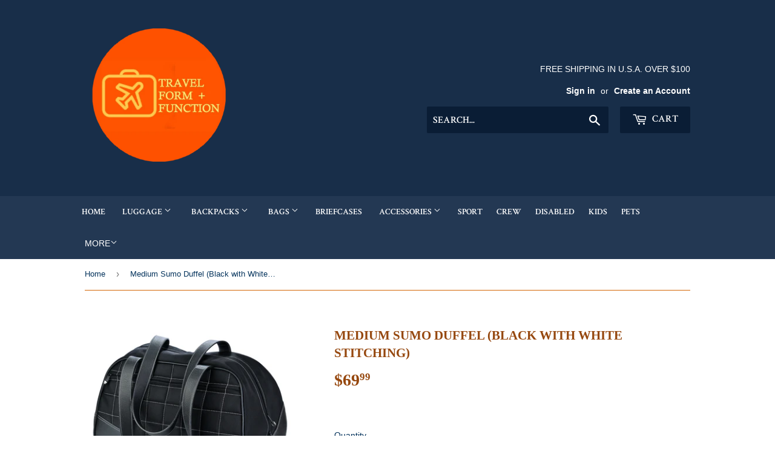

--- FILE ---
content_type: text/html; charset=utf-8
request_url: https://travelformandfunction.com/products/sumo-medium-duffel-black-with-white-stitching
body_size: 21365
content:
<!doctype html>
<!--[if lt IE 7]><html class="no-js lt-ie9 lt-ie8 lt-ie7" lang="en"> <![endif]-->
<!--[if IE 7]><html class="no-js lt-ie9 lt-ie8" lang="en"> <![endif]-->
<!--[if IE 8]><html class="no-js lt-ie9" lang="en"> <![endif]-->
<!--[if IE 9 ]><html class="ie9 no-js"> <![endif]-->
<!--[if (gt IE 9)|!(IE)]><!--> <html class="no-touch no-js"> <!--<![endif]-->
<head>
  
  <script src="//d1liekpayvooaz.cloudfront.net/apps/customizery/customizery.js?shop=slettentravel.myshopify.com"></script>
  
<meta name="google-site-verification" content="qRVhiFtaJnVK8Gh-M8ZcxrNzIqU92NXOavKGL-AwSvw" />
<meta name="google-site-verification" content="uIS_UqpF8Mg3_6qIREuekAQxLVzovP_vuRe5T-9hoCo" />
<meta name="google-site-verification" content="Lfu9nIdoSFN_EWwuiQiJdrP4sTLuJx9pJ0pW1dpAZrc" /><meta name="google-site-verification" content="Lfu9nIdoSFN_EWwuiQiJdrP4sTLuJx9pJ0pW1dpAZrc" />
<meta name="google-site-verification" content="Tc8dI3ot1mUEj71y8NguazYSrCFUHLY8Wv29remHJxY" />
<meta name="google-site-verification" content="bi0ibpqXmC5xrbYU69N8EvEE_8GAJCMWA2Yr_F6O1z0" />
<meta name="google-site-verification" content="MgAyKk4UXye81YTRHYqYlPMVBmH9pkLcS_W2IicLSLk" />
  
                                               
  <script>(function(H){H.className=H.className.replace(/\bno-js\b/,'js')})(document.documentElement)</script>
  <!-- Basic page needs ================================================== -->
  <meta charset="utf-8">
  <meta http-equiv="X-UA-Compatible" content="IE=edge,chrome=1"><meta name="google-site-verification" content="L9fNLx88Ez1S0lf4KJAkI9N6jczYcoJGrqKrgdmX5xk" />
  
  
  <link rel="shortcut icon" href="//travelformandfunction.com/cdn/shop/files/TFF_logo_32x32.png?v=1613171537" type="image/png" />
  

  <!-- Title and description ================================================== -->
  <!-- "snippets/SEOManager.liquid" was not rendered, the associated app was uninstalled -->

  <!-- Product meta ================================================== -->
  <!-- /snippets/social-meta-tags.liquid -->




<meta property="og:site_name" content="Travel: Form + Function">
<meta property="og:url" content="https://travelformandfunction.com/products/sumo-medium-duffel-black-with-white-stitching">
<meta property="og:title" content="Medium Sumo Duffel (Black with White Stitching)">
<meta property="og:type" content="product">
<meta property="og:description" content="Travel: Form + Function has a variety of luggage &amp; bags for sale at our site. Visit us to get your Medium Ballistic Nylon Duffel | Black w/ White Stitching!">

  <meta property="og:price:amount" content="69.99">
  <meta property="og:price:currency" content="USD">

<meta property="og:image" content="http://travelformandfunction.com/cdn/shop/products/22D16M_Front_Angle_d9abc6e5-6a45-4792-b64c-865fcff5d715_1200x1200.jpg?v=1575932464"><meta property="og:image" content="http://travelformandfunction.com/cdn/shop/products/22D1XL_Side_Diaper_Prop_959d7690-beae-400b-a1d0-3237d50a4fd4_1200x1200.jpg?v=1575932464"><meta property="og:image" content="http://travelformandfunction.com/cdn/shop/products/22D1XL_Back_Diaper_Prop_7c81cd7d-e338-4c83-a5b5-c8b57d949633_1200x1200.jpg?v=1575932464">
<meta property="og:image:secure_url" content="https://travelformandfunction.com/cdn/shop/products/22D16M_Front_Angle_d9abc6e5-6a45-4792-b64c-865fcff5d715_1200x1200.jpg?v=1575932464"><meta property="og:image:secure_url" content="https://travelformandfunction.com/cdn/shop/products/22D1XL_Side_Diaper_Prop_959d7690-beae-400b-a1d0-3237d50a4fd4_1200x1200.jpg?v=1575932464"><meta property="og:image:secure_url" content="https://travelformandfunction.com/cdn/shop/products/22D1XL_Back_Diaper_Prop_7c81cd7d-e338-4c83-a5b5-c8b57d949633_1200x1200.jpg?v=1575932464">


<meta name="twitter:card" content="summary_large_image">
<meta name="twitter:title" content="Medium Sumo Duffel (Black with White Stitching)">
<meta name="twitter:description" content="Travel: Form + Function has a variety of luggage &amp; bags for sale at our site. Visit us to get your Medium Ballistic Nylon Duffel | Black w/ White Stitching!">


  <!-- Helpers ================================================== -->
  <link rel="canonical" href="https://travelformandfunction.com/products/sumo-medium-duffel-black-with-white-stitching">
  <meta name="viewport" content="width=device-width,initial-scale=1">

  <!-- CSS ================================================== -->
  <link href="//travelformandfunction.com/cdn/shop/t/12/assets/theme.scss.css?v=117891075530614528011703299901" rel="stylesheet" type="text/css" media="all" />
  


  
    
    
    <link href="//fonts.googleapis.com/css?family=Crimson+Text:600" rel="stylesheet" type="text/css" media="all" />
  



  <!-- Header hook for plugins ================================================== -->
  
  
  <script>window.performance && window.performance.mark && window.performance.mark('shopify.content_for_header.start');</script><meta name="google-site-verification" content="qRVhiFtaJnVK8Gh-M8ZcxrNzIqU92NXOavKGL-AwSvw">
<meta id="shopify-digital-wallet" name="shopify-digital-wallet" content="/408715315/digital_wallets/dialog">
<meta name="shopify-checkout-api-token" content="a36eb81faf22e16d6639a1cc427b671e">
<meta id="in-context-paypal-metadata" data-shop-id="408715315" data-venmo-supported="false" data-environment="production" data-locale="en_US" data-paypal-v4="true" data-currency="USD">
<link rel="alternate" type="application/json+oembed" href="https://travelformandfunction.com/products/sumo-medium-duffel-black-with-white-stitching.oembed">
<script async="async" src="/checkouts/internal/preloads.js?locale=en-US"></script>
<link rel="preconnect" href="https://shop.app" crossorigin="anonymous">
<script async="async" src="https://shop.app/checkouts/internal/preloads.js?locale=en-US&shop_id=408715315" crossorigin="anonymous"></script>
<script id="apple-pay-shop-capabilities" type="application/json">{"shopId":408715315,"countryCode":"US","currencyCode":"USD","merchantCapabilities":["supports3DS"],"merchantId":"gid:\/\/shopify\/Shop\/408715315","merchantName":"Travel: Form + Function","requiredBillingContactFields":["postalAddress","email"],"requiredShippingContactFields":["postalAddress","email"],"shippingType":"shipping","supportedNetworks":["visa","masterCard","amex","discover","elo","jcb"],"total":{"type":"pending","label":"Travel: Form + Function","amount":"1.00"},"shopifyPaymentsEnabled":true,"supportsSubscriptions":true}</script>
<script id="shopify-features" type="application/json">{"accessToken":"a36eb81faf22e16d6639a1cc427b671e","betas":["rich-media-storefront-analytics"],"domain":"travelformandfunction.com","predictiveSearch":true,"shopId":408715315,"locale":"en"}</script>
<script>var Shopify = Shopify || {};
Shopify.shop = "slettentravel.myshopify.com";
Shopify.locale = "en";
Shopify.currency = {"active":"USD","rate":"1.0"};
Shopify.country = "US";
Shopify.theme = {"name":"2\/15\/20 - Supply Theme updated w\/QuadPay ","id":80319578184,"schema_name":"Supply","schema_version":"3.1.0","theme_store_id":679,"role":"main"};
Shopify.theme.handle = "null";
Shopify.theme.style = {"id":null,"handle":null};
Shopify.cdnHost = "travelformandfunction.com/cdn";
Shopify.routes = Shopify.routes || {};
Shopify.routes.root = "/";</script>
<script type="module">!function(o){(o.Shopify=o.Shopify||{}).modules=!0}(window);</script>
<script>!function(o){function n(){var o=[];function n(){o.push(Array.prototype.slice.apply(arguments))}return n.q=o,n}var t=o.Shopify=o.Shopify||{};t.loadFeatures=n(),t.autoloadFeatures=n()}(window);</script>
<script>
  window.ShopifyPay = window.ShopifyPay || {};
  window.ShopifyPay.apiHost = "shop.app\/pay";
  window.ShopifyPay.redirectState = null;
</script>
<script id="shop-js-analytics" type="application/json">{"pageType":"product"}</script>
<script defer="defer" async type="module" src="//travelformandfunction.com/cdn/shopifycloud/shop-js/modules/v2/client.init-shop-cart-sync_C5BV16lS.en.esm.js"></script>
<script defer="defer" async type="module" src="//travelformandfunction.com/cdn/shopifycloud/shop-js/modules/v2/chunk.common_CygWptCX.esm.js"></script>
<script type="module">
  await import("//travelformandfunction.com/cdn/shopifycloud/shop-js/modules/v2/client.init-shop-cart-sync_C5BV16lS.en.esm.js");
await import("//travelformandfunction.com/cdn/shopifycloud/shop-js/modules/v2/chunk.common_CygWptCX.esm.js");

  window.Shopify.SignInWithShop?.initShopCartSync?.({"fedCMEnabled":true,"windoidEnabled":true});

</script>
<script defer="defer" async type="module" src="//travelformandfunction.com/cdn/shopifycloud/shop-js/modules/v2/client.payment-terms_CZxnsJam.en.esm.js"></script>
<script defer="defer" async type="module" src="//travelformandfunction.com/cdn/shopifycloud/shop-js/modules/v2/chunk.common_CygWptCX.esm.js"></script>
<script defer="defer" async type="module" src="//travelformandfunction.com/cdn/shopifycloud/shop-js/modules/v2/chunk.modal_D71HUcav.esm.js"></script>
<script type="module">
  await import("//travelformandfunction.com/cdn/shopifycloud/shop-js/modules/v2/client.payment-terms_CZxnsJam.en.esm.js");
await import("//travelformandfunction.com/cdn/shopifycloud/shop-js/modules/v2/chunk.common_CygWptCX.esm.js");
await import("//travelformandfunction.com/cdn/shopifycloud/shop-js/modules/v2/chunk.modal_D71HUcav.esm.js");

  
</script>
<script>
  window.Shopify = window.Shopify || {};
  if (!window.Shopify.featureAssets) window.Shopify.featureAssets = {};
  window.Shopify.featureAssets['shop-js'] = {"shop-cart-sync":["modules/v2/client.shop-cart-sync_ZFArdW7E.en.esm.js","modules/v2/chunk.common_CygWptCX.esm.js"],"init-fed-cm":["modules/v2/client.init-fed-cm_CmiC4vf6.en.esm.js","modules/v2/chunk.common_CygWptCX.esm.js"],"shop-button":["modules/v2/client.shop-button_tlx5R9nI.en.esm.js","modules/v2/chunk.common_CygWptCX.esm.js"],"shop-cash-offers":["modules/v2/client.shop-cash-offers_DOA2yAJr.en.esm.js","modules/v2/chunk.common_CygWptCX.esm.js","modules/v2/chunk.modal_D71HUcav.esm.js"],"init-windoid":["modules/v2/client.init-windoid_sURxWdc1.en.esm.js","modules/v2/chunk.common_CygWptCX.esm.js"],"shop-toast-manager":["modules/v2/client.shop-toast-manager_ClPi3nE9.en.esm.js","modules/v2/chunk.common_CygWptCX.esm.js"],"init-shop-email-lookup-coordinator":["modules/v2/client.init-shop-email-lookup-coordinator_B8hsDcYM.en.esm.js","modules/v2/chunk.common_CygWptCX.esm.js"],"init-shop-cart-sync":["modules/v2/client.init-shop-cart-sync_C5BV16lS.en.esm.js","modules/v2/chunk.common_CygWptCX.esm.js"],"avatar":["modules/v2/client.avatar_BTnouDA3.en.esm.js"],"pay-button":["modules/v2/client.pay-button_FdsNuTd3.en.esm.js","modules/v2/chunk.common_CygWptCX.esm.js"],"init-customer-accounts":["modules/v2/client.init-customer-accounts_DxDtT_ad.en.esm.js","modules/v2/client.shop-login-button_C5VAVYt1.en.esm.js","modules/v2/chunk.common_CygWptCX.esm.js","modules/v2/chunk.modal_D71HUcav.esm.js"],"init-shop-for-new-customer-accounts":["modules/v2/client.init-shop-for-new-customer-accounts_ChsxoAhi.en.esm.js","modules/v2/client.shop-login-button_C5VAVYt1.en.esm.js","modules/v2/chunk.common_CygWptCX.esm.js","modules/v2/chunk.modal_D71HUcav.esm.js"],"shop-login-button":["modules/v2/client.shop-login-button_C5VAVYt1.en.esm.js","modules/v2/chunk.common_CygWptCX.esm.js","modules/v2/chunk.modal_D71HUcav.esm.js"],"init-customer-accounts-sign-up":["modules/v2/client.init-customer-accounts-sign-up_CPSyQ0Tj.en.esm.js","modules/v2/client.shop-login-button_C5VAVYt1.en.esm.js","modules/v2/chunk.common_CygWptCX.esm.js","modules/v2/chunk.modal_D71HUcav.esm.js"],"shop-follow-button":["modules/v2/client.shop-follow-button_Cva4Ekp9.en.esm.js","modules/v2/chunk.common_CygWptCX.esm.js","modules/v2/chunk.modal_D71HUcav.esm.js"],"checkout-modal":["modules/v2/client.checkout-modal_BPM8l0SH.en.esm.js","modules/v2/chunk.common_CygWptCX.esm.js","modules/v2/chunk.modal_D71HUcav.esm.js"],"lead-capture":["modules/v2/client.lead-capture_Bi8yE_yS.en.esm.js","modules/v2/chunk.common_CygWptCX.esm.js","modules/v2/chunk.modal_D71HUcav.esm.js"],"shop-login":["modules/v2/client.shop-login_D6lNrXab.en.esm.js","modules/v2/chunk.common_CygWptCX.esm.js","modules/v2/chunk.modal_D71HUcav.esm.js"],"payment-terms":["modules/v2/client.payment-terms_CZxnsJam.en.esm.js","modules/v2/chunk.common_CygWptCX.esm.js","modules/v2/chunk.modal_D71HUcav.esm.js"]};
</script>
<script>(function() {
  var isLoaded = false;
  function asyncLoad() {
    if (isLoaded) return;
    isLoaded = true;
    var urls = ["\/\/www.powr.io\/powr.js?powr-token=slettentravel.myshopify.com\u0026external-type=shopify\u0026shop=slettentravel.myshopify.com","\/\/shopify.privy.com\/widget.js?shop=slettentravel.myshopify.com","\/\/www.powr.io\/powr.js?powr-token=slettentravel.myshopify.com\u0026external-type=shopify\u0026shop=slettentravel.myshopify.com","https:\/\/apps.editorify.com\/js\/reviews.js?shop=slettentravel.myshopify.com","https:\/\/contactform.hulkapps.com\/skeletopapp.js?shop=slettentravel.myshopify.com","https:\/\/static.klaviyo.com\/onsite\/js\/HYUrAG\/klaviyo.js?company_id=HYUrAG\u0026shop=slettentravel.myshopify.com","https:\/\/cdn.hextom.com\/js\/quickannouncementbar.js?shop=slettentravel.myshopify.com"];
    for (var i = 0; i < urls.length; i++) {
      var s = document.createElement('script');
      s.type = 'text/javascript';
      s.async = true;
      s.src = urls[i];
      var x = document.getElementsByTagName('script')[0];
      x.parentNode.insertBefore(s, x);
    }
  };
  if(window.attachEvent) {
    window.attachEvent('onload', asyncLoad);
  } else {
    window.addEventListener('load', asyncLoad, false);
  }
})();</script>
<script id="__st">var __st={"a":408715315,"offset":-25200,"reqid":"dfe1ef37-35d4-4a64-bdb1-2bbaf8107891-1768777877","pageurl":"travelformandfunction.com\/products\/sumo-medium-duffel-black-with-white-stitching","u":"0c3386994d6f","p":"product","rtyp":"product","rid":725267546163};</script>
<script>window.ShopifyPaypalV4VisibilityTracking = true;</script>
<script id="captcha-bootstrap">!function(){'use strict';const t='contact',e='account',n='new_comment',o=[[t,t],['blogs',n],['comments',n],[t,'customer']],c=[[e,'customer_login'],[e,'guest_login'],[e,'recover_customer_password'],[e,'create_customer']],r=t=>t.map((([t,e])=>`form[action*='/${t}']:not([data-nocaptcha='true']) input[name='form_type'][value='${e}']`)).join(','),a=t=>()=>t?[...document.querySelectorAll(t)].map((t=>t.form)):[];function s(){const t=[...o],e=r(t);return a(e)}const i='password',u='form_key',d=['recaptcha-v3-token','g-recaptcha-response','h-captcha-response',i],f=()=>{try{return window.sessionStorage}catch{return}},m='__shopify_v',_=t=>t.elements[u];function p(t,e,n=!1){try{const o=window.sessionStorage,c=JSON.parse(o.getItem(e)),{data:r}=function(t){const{data:e,action:n}=t;return t[m]||n?{data:e,action:n}:{data:t,action:n}}(c);for(const[e,n]of Object.entries(r))t.elements[e]&&(t.elements[e].value=n);n&&o.removeItem(e)}catch(o){console.error('form repopulation failed',{error:o})}}const l='form_type',E='cptcha';function T(t){t.dataset[E]=!0}const w=window,h=w.document,L='Shopify',v='ce_forms',y='captcha';let A=!1;((t,e)=>{const n=(g='f06e6c50-85a8-45c8-87d0-21a2b65856fe',I='https://cdn.shopify.com/shopifycloud/storefront-forms-hcaptcha/ce_storefront_forms_captcha_hcaptcha.v1.5.2.iife.js',D={infoText:'Protected by hCaptcha',privacyText:'Privacy',termsText:'Terms'},(t,e,n)=>{const o=w[L][v],c=o.bindForm;if(c)return c(t,g,e,D).then(n);var r;o.q.push([[t,g,e,D],n]),r=I,A||(h.body.append(Object.assign(h.createElement('script'),{id:'captcha-provider',async:!0,src:r})),A=!0)});var g,I,D;w[L]=w[L]||{},w[L][v]=w[L][v]||{},w[L][v].q=[],w[L][y]=w[L][y]||{},w[L][y].protect=function(t,e){n(t,void 0,e),T(t)},Object.freeze(w[L][y]),function(t,e,n,w,h,L){const[v,y,A,g]=function(t,e,n){const i=e?o:[],u=t?c:[],d=[...i,...u],f=r(d),m=r(i),_=r(d.filter((([t,e])=>n.includes(e))));return[a(f),a(m),a(_),s()]}(w,h,L),I=t=>{const e=t.target;return e instanceof HTMLFormElement?e:e&&e.form},D=t=>v().includes(t);t.addEventListener('submit',(t=>{const e=I(t);if(!e)return;const n=D(e)&&!e.dataset.hcaptchaBound&&!e.dataset.recaptchaBound,o=_(e),c=g().includes(e)&&(!o||!o.value);(n||c)&&t.preventDefault(),c&&!n&&(function(t){try{if(!f())return;!function(t){const e=f();if(!e)return;const n=_(t);if(!n)return;const o=n.value;o&&e.removeItem(o)}(t);const e=Array.from(Array(32),(()=>Math.random().toString(36)[2])).join('');!function(t,e){_(t)||t.append(Object.assign(document.createElement('input'),{type:'hidden',name:u})),t.elements[u].value=e}(t,e),function(t,e){const n=f();if(!n)return;const o=[...t.querySelectorAll(`input[type='${i}']`)].map((({name:t})=>t)),c=[...d,...o],r={};for(const[a,s]of new FormData(t).entries())c.includes(a)||(r[a]=s);n.setItem(e,JSON.stringify({[m]:1,action:t.action,data:r}))}(t,e)}catch(e){console.error('failed to persist form',e)}}(e),e.submit())}));const S=(t,e)=>{t&&!t.dataset[E]&&(n(t,e.some((e=>e===t))),T(t))};for(const o of['focusin','change'])t.addEventListener(o,(t=>{const e=I(t);D(e)&&S(e,y())}));const B=e.get('form_key'),M=e.get(l),P=B&&M;t.addEventListener('DOMContentLoaded',(()=>{const t=y();if(P)for(const e of t)e.elements[l].value===M&&p(e,B);[...new Set([...A(),...v().filter((t=>'true'===t.dataset.shopifyCaptcha))])].forEach((e=>S(e,t)))}))}(h,new URLSearchParams(w.location.search),n,t,e,['guest_login'])})(!0,!0)}();</script>
<script integrity="sha256-4kQ18oKyAcykRKYeNunJcIwy7WH5gtpwJnB7kiuLZ1E=" data-source-attribution="shopify.loadfeatures" defer="defer" src="//travelformandfunction.com/cdn/shopifycloud/storefront/assets/storefront/load_feature-a0a9edcb.js" crossorigin="anonymous"></script>
<script crossorigin="anonymous" defer="defer" src="//travelformandfunction.com/cdn/shopifycloud/storefront/assets/shopify_pay/storefront-65b4c6d7.js?v=20250812"></script>
<script data-source-attribution="shopify.dynamic_checkout.dynamic.init">var Shopify=Shopify||{};Shopify.PaymentButton=Shopify.PaymentButton||{isStorefrontPortableWallets:!0,init:function(){window.Shopify.PaymentButton.init=function(){};var t=document.createElement("script");t.src="https://travelformandfunction.com/cdn/shopifycloud/portable-wallets/latest/portable-wallets.en.js",t.type="module",document.head.appendChild(t)}};
</script>
<script data-source-attribution="shopify.dynamic_checkout.buyer_consent">
  function portableWalletsHideBuyerConsent(e){var t=document.getElementById("shopify-buyer-consent"),n=document.getElementById("shopify-subscription-policy-button");t&&n&&(t.classList.add("hidden"),t.setAttribute("aria-hidden","true"),n.removeEventListener("click",e))}function portableWalletsShowBuyerConsent(e){var t=document.getElementById("shopify-buyer-consent"),n=document.getElementById("shopify-subscription-policy-button");t&&n&&(t.classList.remove("hidden"),t.removeAttribute("aria-hidden"),n.addEventListener("click",e))}window.Shopify?.PaymentButton&&(window.Shopify.PaymentButton.hideBuyerConsent=portableWalletsHideBuyerConsent,window.Shopify.PaymentButton.showBuyerConsent=portableWalletsShowBuyerConsent);
</script>
<script data-source-attribution="shopify.dynamic_checkout.cart.bootstrap">document.addEventListener("DOMContentLoaded",(function(){function t(){return document.querySelector("shopify-accelerated-checkout-cart, shopify-accelerated-checkout")}if(t())Shopify.PaymentButton.init();else{new MutationObserver((function(e,n){t()&&(Shopify.PaymentButton.init(),n.disconnect())})).observe(document.body,{childList:!0,subtree:!0})}}));
</script>
<link id="shopify-accelerated-checkout-styles" rel="stylesheet" media="screen" href="https://travelformandfunction.com/cdn/shopifycloud/portable-wallets/latest/accelerated-checkout-backwards-compat.css" crossorigin="anonymous">
<style id="shopify-accelerated-checkout-cart">
        #shopify-buyer-consent {
  margin-top: 1em;
  display: inline-block;
  width: 100%;
}

#shopify-buyer-consent.hidden {
  display: none;
}

#shopify-subscription-policy-button {
  background: none;
  border: none;
  padding: 0;
  text-decoration: underline;
  font-size: inherit;
  cursor: pointer;
}

#shopify-subscription-policy-button::before {
  box-shadow: none;
}

      </style>

<script>window.performance && window.performance.mark && window.performance.mark('shopify.content_for_header.end');</script>

  

<!--[if lt IE 9]>
<script src="//cdnjs.cloudflare.com/ajax/libs/html5shiv/3.7.2/html5shiv.min.js" type="text/javascript"></script>
<script src="//travelformandfunction.com/cdn/shop/t/12/assets/respond.min.js?1480" type="text/javascript"></script>
<link href="//travelformandfunction.com/cdn/shop/t/12/assets/respond-proxy.html" id="respond-proxy" rel="respond-proxy" />
<link href="//travelformandfunction.com/search?q=512f479a4f66415be023cefee039b7be" id="respond-redirect" rel="respond-redirect" />
<script src="//travelformandfunction.com/search?q=512f479a4f66415be023cefee039b7be" type="text/javascript"></script>
<![endif]-->
<!--[if (lte IE 9) ]><script src="//travelformandfunction.com/cdn/shop/t/12/assets/match-media.min.js?1480" type="text/javascript"></script><![endif]-->


  
  

  <script src="//travelformandfunction.com/cdn/shop/t/12/assets/jquery-2.2.3.min.js?v=58211863146907186831581612224" type="text/javascript"></script>

  <!--[if (gt IE 9)|!(IE)]><!--><script src="//travelformandfunction.com/cdn/shop/t/12/assets/lazysizes.min.js?v=8147953233334221341581612225" async="async"></script><!--<![endif]-->
  <!--[if lte IE 9]><script src="//travelformandfunction.com/cdn/shop/t/12/assets/lazysizes.min.js?v=8147953233334221341581612225"></script><![endif]-->

  <!--[if (gt IE 9)|!(IE)]><!--><script src="//travelformandfunction.com/cdn/shop/t/12/assets/vendor.js?v=36233103725173156861581612229" defer="defer"></script><!--<![endif]-->
  <!--[if lte IE 9]><script src="//travelformandfunction.com/cdn/shop/t/12/assets/vendor.js?v=36233103725173156861581612229"></script><![endif]-->

  <!--[if (gt IE 9)|!(IE)]><!--><script src="//travelformandfunction.com/cdn/shop/t/12/assets/theme.js?v=16294893425089596071581612240" defer="defer"></script><!--<![endif]-->
  <!--[if lte IE 9]><script src="//travelformandfunction.com/cdn/shop/t/12/assets/theme.js?v=16294893425089596071581612240"></script><![endif]-->


<link href="https://monorail-edge.shopifysvc.com" rel="dns-prefetch">
<script>(function(){if ("sendBeacon" in navigator && "performance" in window) {try {var session_token_from_headers = performance.getEntriesByType('navigation')[0].serverTiming.find(x => x.name == '_s').description;} catch {var session_token_from_headers = undefined;}var session_cookie_matches = document.cookie.match(/_shopify_s=([^;]*)/);var session_token_from_cookie = session_cookie_matches && session_cookie_matches.length === 2 ? session_cookie_matches[1] : "";var session_token = session_token_from_headers || session_token_from_cookie || "";function handle_abandonment_event(e) {var entries = performance.getEntries().filter(function(entry) {return /monorail-edge.shopifysvc.com/.test(entry.name);});if (!window.abandonment_tracked && entries.length === 0) {window.abandonment_tracked = true;var currentMs = Date.now();var navigation_start = performance.timing.navigationStart;var payload = {shop_id: 408715315,url: window.location.href,navigation_start,duration: currentMs - navigation_start,session_token,page_type: "product"};window.navigator.sendBeacon("https://monorail-edge.shopifysvc.com/v1/produce", JSON.stringify({schema_id: "online_store_buyer_site_abandonment/1.1",payload: payload,metadata: {event_created_at_ms: currentMs,event_sent_at_ms: currentMs}}));}}window.addEventListener('pagehide', handle_abandonment_event);}}());</script>
<script id="web-pixels-manager-setup">(function e(e,d,r,n,o){if(void 0===o&&(o={}),!Boolean(null===(a=null===(i=window.Shopify)||void 0===i?void 0:i.analytics)||void 0===a?void 0:a.replayQueue)){var i,a;window.Shopify=window.Shopify||{};var t=window.Shopify;t.analytics=t.analytics||{};var s=t.analytics;s.replayQueue=[],s.publish=function(e,d,r){return s.replayQueue.push([e,d,r]),!0};try{self.performance.mark("wpm:start")}catch(e){}var l=function(){var e={modern:/Edge?\/(1{2}[4-9]|1[2-9]\d|[2-9]\d{2}|\d{4,})\.\d+(\.\d+|)|Firefox\/(1{2}[4-9]|1[2-9]\d|[2-9]\d{2}|\d{4,})\.\d+(\.\d+|)|Chrom(ium|e)\/(9{2}|\d{3,})\.\d+(\.\d+|)|(Maci|X1{2}).+ Version\/(15\.\d+|(1[6-9]|[2-9]\d|\d{3,})\.\d+)([,.]\d+|)( \(\w+\)|)( Mobile\/\w+|) Safari\/|Chrome.+OPR\/(9{2}|\d{3,})\.\d+\.\d+|(CPU[ +]OS|iPhone[ +]OS|CPU[ +]iPhone|CPU IPhone OS|CPU iPad OS)[ +]+(15[._]\d+|(1[6-9]|[2-9]\d|\d{3,})[._]\d+)([._]\d+|)|Android:?[ /-](13[3-9]|1[4-9]\d|[2-9]\d{2}|\d{4,})(\.\d+|)(\.\d+|)|Android.+Firefox\/(13[5-9]|1[4-9]\d|[2-9]\d{2}|\d{4,})\.\d+(\.\d+|)|Android.+Chrom(ium|e)\/(13[3-9]|1[4-9]\d|[2-9]\d{2}|\d{4,})\.\d+(\.\d+|)|SamsungBrowser\/([2-9]\d|\d{3,})\.\d+/,legacy:/Edge?\/(1[6-9]|[2-9]\d|\d{3,})\.\d+(\.\d+|)|Firefox\/(5[4-9]|[6-9]\d|\d{3,})\.\d+(\.\d+|)|Chrom(ium|e)\/(5[1-9]|[6-9]\d|\d{3,})\.\d+(\.\d+|)([\d.]+$|.*Safari\/(?![\d.]+ Edge\/[\d.]+$))|(Maci|X1{2}).+ Version\/(10\.\d+|(1[1-9]|[2-9]\d|\d{3,})\.\d+)([,.]\d+|)( \(\w+\)|)( Mobile\/\w+|) Safari\/|Chrome.+OPR\/(3[89]|[4-9]\d|\d{3,})\.\d+\.\d+|(CPU[ +]OS|iPhone[ +]OS|CPU[ +]iPhone|CPU IPhone OS|CPU iPad OS)[ +]+(10[._]\d+|(1[1-9]|[2-9]\d|\d{3,})[._]\d+)([._]\d+|)|Android:?[ /-](13[3-9]|1[4-9]\d|[2-9]\d{2}|\d{4,})(\.\d+|)(\.\d+|)|Mobile Safari.+OPR\/([89]\d|\d{3,})\.\d+\.\d+|Android.+Firefox\/(13[5-9]|1[4-9]\d|[2-9]\d{2}|\d{4,})\.\d+(\.\d+|)|Android.+Chrom(ium|e)\/(13[3-9]|1[4-9]\d|[2-9]\d{2}|\d{4,})\.\d+(\.\d+|)|Android.+(UC? ?Browser|UCWEB|U3)[ /]?(15\.([5-9]|\d{2,})|(1[6-9]|[2-9]\d|\d{3,})\.\d+)\.\d+|SamsungBrowser\/(5\.\d+|([6-9]|\d{2,})\.\d+)|Android.+MQ{2}Browser\/(14(\.(9|\d{2,})|)|(1[5-9]|[2-9]\d|\d{3,})(\.\d+|))(\.\d+|)|K[Aa][Ii]OS\/(3\.\d+|([4-9]|\d{2,})\.\d+)(\.\d+|)/},d=e.modern,r=e.legacy,n=navigator.userAgent;return n.match(d)?"modern":n.match(r)?"legacy":"unknown"}(),u="modern"===l?"modern":"legacy",c=(null!=n?n:{modern:"",legacy:""})[u],f=function(e){return[e.baseUrl,"/wpm","/b",e.hashVersion,"modern"===e.buildTarget?"m":"l",".js"].join("")}({baseUrl:d,hashVersion:r,buildTarget:u}),m=function(e){var d=e.version,r=e.bundleTarget,n=e.surface,o=e.pageUrl,i=e.monorailEndpoint;return{emit:function(e){var a=e.status,t=e.errorMsg,s=(new Date).getTime(),l=JSON.stringify({metadata:{event_sent_at_ms:s},events:[{schema_id:"web_pixels_manager_load/3.1",payload:{version:d,bundle_target:r,page_url:o,status:a,surface:n,error_msg:t},metadata:{event_created_at_ms:s}}]});if(!i)return console&&console.warn&&console.warn("[Web Pixels Manager] No Monorail endpoint provided, skipping logging."),!1;try{return self.navigator.sendBeacon.bind(self.navigator)(i,l)}catch(e){}var u=new XMLHttpRequest;try{return u.open("POST",i,!0),u.setRequestHeader("Content-Type","text/plain"),u.send(l),!0}catch(e){return console&&console.warn&&console.warn("[Web Pixels Manager] Got an unhandled error while logging to Monorail."),!1}}}}({version:r,bundleTarget:l,surface:e.surface,pageUrl:self.location.href,monorailEndpoint:e.monorailEndpoint});try{o.browserTarget=l,function(e){var d=e.src,r=e.async,n=void 0===r||r,o=e.onload,i=e.onerror,a=e.sri,t=e.scriptDataAttributes,s=void 0===t?{}:t,l=document.createElement("script"),u=document.querySelector("head"),c=document.querySelector("body");if(l.async=n,l.src=d,a&&(l.integrity=a,l.crossOrigin="anonymous"),s)for(var f in s)if(Object.prototype.hasOwnProperty.call(s,f))try{l.dataset[f]=s[f]}catch(e){}if(o&&l.addEventListener("load",o),i&&l.addEventListener("error",i),u)u.appendChild(l);else{if(!c)throw new Error("Did not find a head or body element to append the script");c.appendChild(l)}}({src:f,async:!0,onload:function(){if(!function(){var e,d;return Boolean(null===(d=null===(e=window.Shopify)||void 0===e?void 0:e.analytics)||void 0===d?void 0:d.initialized)}()){var d=window.webPixelsManager.init(e)||void 0;if(d){var r=window.Shopify.analytics;r.replayQueue.forEach((function(e){var r=e[0],n=e[1],o=e[2];d.publishCustomEvent(r,n,o)})),r.replayQueue=[],r.publish=d.publishCustomEvent,r.visitor=d.visitor,r.initialized=!0}}},onerror:function(){return m.emit({status:"failed",errorMsg:"".concat(f," has failed to load")})},sri:function(e){var d=/^sha384-[A-Za-z0-9+/=]+$/;return"string"==typeof e&&d.test(e)}(c)?c:"",scriptDataAttributes:o}),m.emit({status:"loading"})}catch(e){m.emit({status:"failed",errorMsg:(null==e?void 0:e.message)||"Unknown error"})}}})({shopId: 408715315,storefrontBaseUrl: "https://travelformandfunction.com",extensionsBaseUrl: "https://extensions.shopifycdn.com/cdn/shopifycloud/web-pixels-manager",monorailEndpoint: "https://monorail-edge.shopifysvc.com/unstable/produce_batch",surface: "storefront-renderer",enabledBetaFlags: ["2dca8a86"],webPixelsConfigList: [{"id":"496599191","configuration":"{\"config\":\"{\\\"pixel_id\\\":\\\"G-ELC1QBYW4R\\\",\\\"target_country\\\":\\\"US\\\",\\\"gtag_events\\\":[{\\\"type\\\":\\\"begin_checkout\\\",\\\"action_label\\\":[\\\"G-ELC1QBYW4R\\\",\\\"AW-716841011\\\/XR9dCMf77KcBELPA6NUC\\\"]},{\\\"type\\\":\\\"search\\\",\\\"action_label\\\":[\\\"G-ELC1QBYW4R\\\",\\\"AW-716841011\\\/fJyhCMr77KcBELPA6NUC\\\"]},{\\\"type\\\":\\\"view_item\\\",\\\"action_label\\\":[\\\"G-ELC1QBYW4R\\\",\\\"AW-716841011\\\/VUQDCMH77KcBELPA6NUC\\\",\\\"MC-R60X7FEMZ3\\\"]},{\\\"type\\\":\\\"purchase\\\",\\\"action_label\\\":[\\\"G-ELC1QBYW4R\\\",\\\"AW-716841011\\\/3n74CL777KcBELPA6NUC\\\",\\\"MC-R60X7FEMZ3\\\"]},{\\\"type\\\":\\\"page_view\\\",\\\"action_label\\\":[\\\"G-ELC1QBYW4R\\\",\\\"AW-716841011\\\/RnXxCLv77KcBELPA6NUC\\\",\\\"MC-R60X7FEMZ3\\\"]},{\\\"type\\\":\\\"add_payment_info\\\",\\\"action_label\\\":[\\\"G-ELC1QBYW4R\\\",\\\"AW-716841011\\\/XJC-CM377KcBELPA6NUC\\\"]},{\\\"type\\\":\\\"add_to_cart\\\",\\\"action_label\\\":[\\\"G-ELC1QBYW4R\\\",\\\"AW-716841011\\\/tXc6CMT77KcBELPA6NUC\\\"]}],\\\"enable_monitoring_mode\\\":false}\"}","eventPayloadVersion":"v1","runtimeContext":"OPEN","scriptVersion":"b2a88bafab3e21179ed38636efcd8a93","type":"APP","apiClientId":1780363,"privacyPurposes":[],"dataSharingAdjustments":{"protectedCustomerApprovalScopes":["read_customer_address","read_customer_email","read_customer_name","read_customer_personal_data","read_customer_phone"]}},{"id":"58917015","eventPayloadVersion":"v1","runtimeContext":"LAX","scriptVersion":"1","type":"CUSTOM","privacyPurposes":["MARKETING"],"name":"Meta pixel (migrated)"},{"id":"shopify-app-pixel","configuration":"{}","eventPayloadVersion":"v1","runtimeContext":"STRICT","scriptVersion":"0450","apiClientId":"shopify-pixel","type":"APP","privacyPurposes":["ANALYTICS","MARKETING"]},{"id":"shopify-custom-pixel","eventPayloadVersion":"v1","runtimeContext":"LAX","scriptVersion":"0450","apiClientId":"shopify-pixel","type":"CUSTOM","privacyPurposes":["ANALYTICS","MARKETING"]}],isMerchantRequest: false,initData: {"shop":{"name":"Travel: Form + Function","paymentSettings":{"currencyCode":"USD"},"myshopifyDomain":"slettentravel.myshopify.com","countryCode":"US","storefrontUrl":"https:\/\/travelformandfunction.com"},"customer":null,"cart":null,"checkout":null,"productVariants":[{"price":{"amount":69.99,"currencyCode":"USD"},"product":{"title":"Medium Sumo Duffel (Black with White Stitching)","vendor":"Mobile Edge","id":"725267546163","untranslatedTitle":"Medium Sumo Duffel (Black with White Stitching)","url":"\/products\/sumo-medium-duffel-black-with-white-stitching","type":"Duffel"},"id":"8594592563251","image":{"src":"\/\/travelformandfunction.com\/cdn\/shop\/products\/22D16M_Front_Angle_d9abc6e5-6a45-4792-b64c-865fcff5d715.jpg?v=1575932464"},"sku":"ME-SUMO22D16M","title":"Default Title","untranslatedTitle":"Default Title"}],"purchasingCompany":null},},"https://travelformandfunction.com/cdn","fcfee988w5aeb613cpc8e4bc33m6693e112",{"modern":"","legacy":""},{"shopId":"408715315","storefrontBaseUrl":"https:\/\/travelformandfunction.com","extensionBaseUrl":"https:\/\/extensions.shopifycdn.com\/cdn\/shopifycloud\/web-pixels-manager","surface":"storefront-renderer","enabledBetaFlags":"[\"2dca8a86\"]","isMerchantRequest":"false","hashVersion":"fcfee988w5aeb613cpc8e4bc33m6693e112","publish":"custom","events":"[[\"page_viewed\",{}],[\"product_viewed\",{\"productVariant\":{\"price\":{\"amount\":69.99,\"currencyCode\":\"USD\"},\"product\":{\"title\":\"Medium Sumo Duffel (Black with White Stitching)\",\"vendor\":\"Mobile Edge\",\"id\":\"725267546163\",\"untranslatedTitle\":\"Medium Sumo Duffel (Black with White Stitching)\",\"url\":\"\/products\/sumo-medium-duffel-black-with-white-stitching\",\"type\":\"Duffel\"},\"id\":\"8594592563251\",\"image\":{\"src\":\"\/\/travelformandfunction.com\/cdn\/shop\/products\/22D16M_Front_Angle_d9abc6e5-6a45-4792-b64c-865fcff5d715.jpg?v=1575932464\"},\"sku\":\"ME-SUMO22D16M\",\"title\":\"Default Title\",\"untranslatedTitle\":\"Default Title\"}}]]"});</script><script>
  window.ShopifyAnalytics = window.ShopifyAnalytics || {};
  window.ShopifyAnalytics.meta = window.ShopifyAnalytics.meta || {};
  window.ShopifyAnalytics.meta.currency = 'USD';
  var meta = {"product":{"id":725267546163,"gid":"gid:\/\/shopify\/Product\/725267546163","vendor":"Mobile Edge","type":"Duffel","handle":"sumo-medium-duffel-black-with-white-stitching","variants":[{"id":8594592563251,"price":6999,"name":"Medium Sumo Duffel (Black with White Stitching)","public_title":null,"sku":"ME-SUMO22D16M"}],"remote":false},"page":{"pageType":"product","resourceType":"product","resourceId":725267546163,"requestId":"dfe1ef37-35d4-4a64-bdb1-2bbaf8107891-1768777877"}};
  for (var attr in meta) {
    window.ShopifyAnalytics.meta[attr] = meta[attr];
  }
</script>
<script class="analytics">
  (function () {
    var customDocumentWrite = function(content) {
      var jquery = null;

      if (window.jQuery) {
        jquery = window.jQuery;
      } else if (window.Checkout && window.Checkout.$) {
        jquery = window.Checkout.$;
      }

      if (jquery) {
        jquery('body').append(content);
      }
    };

    var hasLoggedConversion = function(token) {
      if (token) {
        return document.cookie.indexOf('loggedConversion=' + token) !== -1;
      }
      return false;
    }

    var setCookieIfConversion = function(token) {
      if (token) {
        var twoMonthsFromNow = new Date(Date.now());
        twoMonthsFromNow.setMonth(twoMonthsFromNow.getMonth() + 2);

        document.cookie = 'loggedConversion=' + token + '; expires=' + twoMonthsFromNow;
      }
    }

    var trekkie = window.ShopifyAnalytics.lib = window.trekkie = window.trekkie || [];
    if (trekkie.integrations) {
      return;
    }
    trekkie.methods = [
      'identify',
      'page',
      'ready',
      'track',
      'trackForm',
      'trackLink'
    ];
    trekkie.factory = function(method) {
      return function() {
        var args = Array.prototype.slice.call(arguments);
        args.unshift(method);
        trekkie.push(args);
        return trekkie;
      };
    };
    for (var i = 0; i < trekkie.methods.length; i++) {
      var key = trekkie.methods[i];
      trekkie[key] = trekkie.factory(key);
    }
    trekkie.load = function(config) {
      trekkie.config = config || {};
      trekkie.config.initialDocumentCookie = document.cookie;
      var first = document.getElementsByTagName('script')[0];
      var script = document.createElement('script');
      script.type = 'text/javascript';
      script.onerror = function(e) {
        var scriptFallback = document.createElement('script');
        scriptFallback.type = 'text/javascript';
        scriptFallback.onerror = function(error) {
                var Monorail = {
      produce: function produce(monorailDomain, schemaId, payload) {
        var currentMs = new Date().getTime();
        var event = {
          schema_id: schemaId,
          payload: payload,
          metadata: {
            event_created_at_ms: currentMs,
            event_sent_at_ms: currentMs
          }
        };
        return Monorail.sendRequest("https://" + monorailDomain + "/v1/produce", JSON.stringify(event));
      },
      sendRequest: function sendRequest(endpointUrl, payload) {
        // Try the sendBeacon API
        if (window && window.navigator && typeof window.navigator.sendBeacon === 'function' && typeof window.Blob === 'function' && !Monorail.isIos12()) {
          var blobData = new window.Blob([payload], {
            type: 'text/plain'
          });

          if (window.navigator.sendBeacon(endpointUrl, blobData)) {
            return true;
          } // sendBeacon was not successful

        } // XHR beacon

        var xhr = new XMLHttpRequest();

        try {
          xhr.open('POST', endpointUrl);
          xhr.setRequestHeader('Content-Type', 'text/plain');
          xhr.send(payload);
        } catch (e) {
          console.log(e);
        }

        return false;
      },
      isIos12: function isIos12() {
        return window.navigator.userAgent.lastIndexOf('iPhone; CPU iPhone OS 12_') !== -1 || window.navigator.userAgent.lastIndexOf('iPad; CPU OS 12_') !== -1;
      }
    };
    Monorail.produce('monorail-edge.shopifysvc.com',
      'trekkie_storefront_load_errors/1.1',
      {shop_id: 408715315,
      theme_id: 80319578184,
      app_name: "storefront",
      context_url: window.location.href,
      source_url: "//travelformandfunction.com/cdn/s/trekkie.storefront.cd680fe47e6c39ca5d5df5f0a32d569bc48c0f27.min.js"});

        };
        scriptFallback.async = true;
        scriptFallback.src = '//travelformandfunction.com/cdn/s/trekkie.storefront.cd680fe47e6c39ca5d5df5f0a32d569bc48c0f27.min.js';
        first.parentNode.insertBefore(scriptFallback, first);
      };
      script.async = true;
      script.src = '//travelformandfunction.com/cdn/s/trekkie.storefront.cd680fe47e6c39ca5d5df5f0a32d569bc48c0f27.min.js';
      first.parentNode.insertBefore(script, first);
    };
    trekkie.load(
      {"Trekkie":{"appName":"storefront","development":false,"defaultAttributes":{"shopId":408715315,"isMerchantRequest":null,"themeId":80319578184,"themeCityHash":"3264278979221523066","contentLanguage":"en","currency":"USD","eventMetadataId":"6e347a5c-9892-4474-bfbb-5ab9c1ef66d4"},"isServerSideCookieWritingEnabled":true,"monorailRegion":"shop_domain","enabledBetaFlags":["65f19447"]},"Session Attribution":{},"S2S":{"facebookCapiEnabled":false,"source":"trekkie-storefront-renderer","apiClientId":580111}}
    );

    var loaded = false;
    trekkie.ready(function() {
      if (loaded) return;
      loaded = true;

      window.ShopifyAnalytics.lib = window.trekkie;

      var originalDocumentWrite = document.write;
      document.write = customDocumentWrite;
      try { window.ShopifyAnalytics.merchantGoogleAnalytics.call(this); } catch(error) {};
      document.write = originalDocumentWrite;

      window.ShopifyAnalytics.lib.page(null,{"pageType":"product","resourceType":"product","resourceId":725267546163,"requestId":"dfe1ef37-35d4-4a64-bdb1-2bbaf8107891-1768777877","shopifyEmitted":true});

      var match = window.location.pathname.match(/checkouts\/(.+)\/(thank_you|post_purchase)/)
      var token = match? match[1]: undefined;
      if (!hasLoggedConversion(token)) {
        setCookieIfConversion(token);
        window.ShopifyAnalytics.lib.track("Viewed Product",{"currency":"USD","variantId":8594592563251,"productId":725267546163,"productGid":"gid:\/\/shopify\/Product\/725267546163","name":"Medium Sumo Duffel (Black with White Stitching)","price":"69.99","sku":"ME-SUMO22D16M","brand":"Mobile Edge","variant":null,"category":"Duffel","nonInteraction":true,"remote":false},undefined,undefined,{"shopifyEmitted":true});
      window.ShopifyAnalytics.lib.track("monorail:\/\/trekkie_storefront_viewed_product\/1.1",{"currency":"USD","variantId":8594592563251,"productId":725267546163,"productGid":"gid:\/\/shopify\/Product\/725267546163","name":"Medium Sumo Duffel (Black with White Stitching)","price":"69.99","sku":"ME-SUMO22D16M","brand":"Mobile Edge","variant":null,"category":"Duffel","nonInteraction":true,"remote":false,"referer":"https:\/\/travelformandfunction.com\/products\/sumo-medium-duffel-black-with-white-stitching"});
      }
    });


        var eventsListenerScript = document.createElement('script');
        eventsListenerScript.async = true;
        eventsListenerScript.src = "//travelformandfunction.com/cdn/shopifycloud/storefront/assets/shop_events_listener-3da45d37.js";
        document.getElementsByTagName('head')[0].appendChild(eventsListenerScript);

})();</script>
  <script>
  if (!window.ga || (window.ga && typeof window.ga !== 'function')) {
    window.ga = function ga() {
      (window.ga.q = window.ga.q || []).push(arguments);
      if (window.Shopify && window.Shopify.analytics && typeof window.Shopify.analytics.publish === 'function') {
        window.Shopify.analytics.publish("ga_stub_called", {}, {sendTo: "google_osp_migration"});
      }
      console.error("Shopify's Google Analytics stub called with:", Array.from(arguments), "\nSee https://help.shopify.com/manual/promoting-marketing/pixels/pixel-migration#google for more information.");
    };
    if (window.Shopify && window.Shopify.analytics && typeof window.Shopify.analytics.publish === 'function') {
      window.Shopify.analytics.publish("ga_stub_initialized", {}, {sendTo: "google_osp_migration"});
    }
  }
</script>
<script
  defer
  src="https://travelformandfunction.com/cdn/shopifycloud/perf-kit/shopify-perf-kit-3.0.4.min.js"
  data-application="storefront-renderer"
  data-shop-id="408715315"
  data-render-region="gcp-us-central1"
  data-page-type="product"
  data-theme-instance-id="80319578184"
  data-theme-name="Supply"
  data-theme-version="3.1.0"
  data-monorail-region="shop_domain"
  data-resource-timing-sampling-rate="10"
  data-shs="true"
  data-shs-beacon="true"
  data-shs-export-with-fetch="true"
  data-shs-logs-sample-rate="1"
  data-shs-beacon-endpoint="https://travelformandfunction.com/api/collect"
></script>
</head>

<body id="medium-ballistic-nylon-duffel-black-w-white-stitching" class="template-product" >
  

  <div id="shopify-section-header" class="shopify-section header-section"><div id="qab_placeholder"></div>

<header class="site-header" role="banner" data-section-id="header" data-section-type="header-section">
  <div class="wrapper">

    <div class="grid--full">
      <div class="grid-item large--one-half">
        
          <div  class="h1 header-logo" itemscope itemtype="http://schema.org/Organization">
        
          
          

          <a href="/" itemprop="url" style="width:50%;">
            <div class="lazyload__image-wrapper no-js">
              <div style="padding-top:89.51612903225806%;">
                <img class="lazyload js"
                  data-src="//travelformandfunction.com/cdn/shop/files/travel1_{width}x.png?v=1613521291"
                  data-widths="[180, 360, 540, 720, 900, 1080, 1296, 1512, 1728, 2048]"
                  data-aspectratio="1.117117117117117"
                  data-sizes="auto"
                  alt="Travel: Form + Function"
                  >
              </div>
            </div>
            <noscript>
              
              <img src="//travelformandfunction.com/cdn/shop/files/travel1_50x.png?v=1613521291"
                srcset="//travelformandfunction.com/cdn/shop/files/travel1_50x.png?v=1613521291 1x, //travelformandfunction.com/cdn/shop/files/travel1_50x@2x.png?v=1613521291 2x"
                alt="Travel: Form + Function"
                itemprop="logo"
                style="max-width:50px;">
            </noscript>
          </a>
            
            
        
          </div>
        
      </div>

      <div class="grid-item large--one-half text-center large--text-right">
        
          <div class="site-header--text-links">
            
              

                <p>FREE SHIPPING IN U.S.A. OVER $100</p>

              
            

            
              <span class="site-header--meta-links medium-down--hide">
                
                  <a href="/account/login" id="customer_login_link">Sign in</a>
                  <span class="site-header--spacer">or</span>
                  <a href="/account/register" id="customer_register_link">Create an Account</a>
                
              </span>
            
          </div>

          <br class="medium-down--hide">
        

        <form action="/search" method="get" class="search-bar" role="search">
  <input type="hidden" name="type" value="product">

  <input type="search" name="q" value="" placeholder="SEARCH..." aria-label="SEARCH...">
  <button type="submit" class="search-bar--submit icon-fallback-text">
    <span class="icon icon-search" aria-hidden="true"></span>
    <span class="fallback-text">Search</span>
  </button>
</form>


        <a href="/cart" class="header-cart-btn cart-toggle">
          <span class="icon icon-cart"></span>
          Cart <span class="cart-count cart-badge--desktop hidden-count">0</span>
        </a>
      </div>
    </div>

  </div>
</header>

<div id="mobileNavBar">
  <div class="display-table-cell">
    <button class="menu-toggle mobileNavBar-link" aria-controls="navBar" aria-expanded="false"><span class="icon icon-hamburger" aria-hidden="true"></span>Menu</button>
  </div>
  <div class="display-table-cell">
    <a href="/cart" class="cart-toggle mobileNavBar-link">
      <span class="icon icon-cart"></span>
      Cart <span class="cart-count hidden-count">0</span>
    </a>
  </div>
</div>

<nav class="nav-bar" id="navBar" role="navigation">
  <div class="wrapper">
    <form action="/search" method="get" class="search-bar" role="search">
  <input type="hidden" name="type" value="product">

  <input type="search" name="q" value="" placeholder="SEARCH..." aria-label="SEARCH...">
  <button type="submit" class="search-bar--submit icon-fallback-text">
    <span class="icon icon-search" aria-hidden="true"></span>
    <span class="fallback-text">Search</span>
  </button>
</form>

    <ul class="mobile-nav" id="MobileNav">
  
  
    
      <li>
        <a
          href="/"
          class="mobile-nav--link"
          data-meganav-type="child"
          >
            Home
        </a>
      </li>
    
  
    
      
      <li 
        class="mobile-nav--has-dropdown "
        aria-haspopup="true">
        <a
          href="/collections/luggage"
          class="mobile-nav--link"
          data-meganav-type="parent"
          aria-controls="MenuParent-2"
          aria-expanded="false"
          >
            Luggage
            <span class="icon icon-arrow-down" aria-hidden="true"></span>
        </a>
        <ul
          id="MenuParent-2"
          class="mobile-nav--dropdown mobile-nav--has-grandchildren"
          data-meganav-dropdown>
          
            
              <li>
                <a
                  href="/collections/luggage"
                  class="mobile-nav--link"
                  data-meganav-type="child"
                  >
                    Luggage
                </a>
              </li>
            
          
            
            
              <li
                class="mobile-nav--has-dropdown mobile-nav--has-dropdown-grandchild "
                aria-haspopup="true">
                <a
                  href="/collections/carry-on-luggage"
                  class="mobile-nav--link"
                  aria-controls="MenuChildren-2-2"
                  data-meganav-type="parent"
                  >
                    Carry-Ons
                    <span class="icon icon-arrow-down" aria-hidden="true"></span>
                </a>
                <ul
                  id="MenuChildren-2-2"
                  class="mobile-nav--dropdown-grandchild"
                  data-meganav-dropdown>
                  
                    <li>
                      <a 
                        href="/collections/roller-carry-on-luggage"
                        class="mobile-nav--link"
                        data-meganav-type="child"
                        >
                          Rollered Carry-Ons
                        </a>
                    </li>
                  
                    <li>
                      <a 
                        href="/collections/totes"
                        class="mobile-nav--link"
                        data-meganav-type="child"
                        >
                          Totes
                        </a>
                    </li>
                  
                </ul>
              </li>
            
          
            
              <li>
                <a
                  href="/collections/checked-luggage"
                  class="mobile-nav--link"
                  data-meganav-type="child"
                  >
                    Checked 
                </a>
              </li>
            
          
            
              <li>
                <a
                  href="/collections/luggage-sets"
                  class="mobile-nav--link"
                  data-meganav-type="child"
                  >
                    Luggage Sets
                </a>
              </li>
            
          
            
              <li>
                <a
                  href="/collections/hardside"
                  class="mobile-nav--link"
                  data-meganav-type="child"
                  >
                    Hardside
                </a>
              </li>
            
          
            
              <li>
                <a
                  href="/collections/softside"
                  class="mobile-nav--link"
                  data-meganav-type="child"
                  >
                    Softside
                </a>
              </li>
            
          
            
              <li>
                <a
                  href="/collections/lightweight-luggage"
                  class="mobile-nav--link"
                  data-meganav-type="child"
                  >
                    Lightweight 
                </a>
              </li>
            
          
            
            
              <li
                class="mobile-nav--has-dropdown mobile-nav--has-dropdown-grandchild "
                aria-haspopup="true">
                <a
                  href="/collections/duffels"
                  class="mobile-nav--link"
                  aria-controls="MenuChildren-2-8"
                  data-meganav-type="parent"
                  >
                    Duffels
                    <span class="icon icon-arrow-down" aria-hidden="true"></span>
                </a>
                <ul
                  id="MenuChildren-2-8"
                  class="mobile-nav--dropdown-grandchild"
                  data-meganav-dropdown>
                  
                    <li>
                      <a 
                        href="/collections/wheeled-duffles"
                        class="mobile-nav--link"
                        data-meganav-type="child"
                        >
                          Wheeled Duffles
                        </a>
                    </li>
                  
                </ul>
              </li>
            
          
        </ul>
      </li>
    
  
    
      
      <li 
        class="mobile-nav--has-dropdown "
        aria-haspopup="true">
        <a
          href="/collections/backpacks"
          class="mobile-nav--link"
          data-meganav-type="parent"
          aria-controls="MenuParent-3"
          aria-expanded="false"
          >
            Backpacks
            <span class="icon icon-arrow-down" aria-hidden="true"></span>
        </a>
        <ul
          id="MenuParent-3"
          class="mobile-nav--dropdown mobile-nav--has-grandchildren"
          data-meganav-dropdown>
          
            
              <li>
                <a
                  href="/collections/backpacks"
                  class="mobile-nav--link"
                  data-meganav-type="child"
                  >
                    Backpacks
                </a>
              </li>
            
          
            
            
              <li
                class="mobile-nav--has-dropdown mobile-nav--has-dropdown-grandchild "
                aria-haspopup="true">
                <a
                  href="/collections/laptop-backpacks"
                  class="mobile-nav--link"
                  aria-controls="MenuChildren-3-2"
                  data-meganav-type="parent"
                  >
                    Laptop Backpacks
                    <span class="icon icon-arrow-down" aria-hidden="true"></span>
                </a>
                <ul
                  id="MenuChildren-3-2"
                  class="mobile-nav--dropdown-grandchild"
                  data-meganav-dropdown>
                  
                    <li>
                      <a 
                        href="/collections/laptop-covers"
                        class="mobile-nav--link"
                        data-meganav-type="child"
                        >
                          Laptop Covers
                        </a>
                    </li>
                  
                </ul>
              </li>
            
          
            
            
              <li
                class="mobile-nav--has-dropdown mobile-nav--has-dropdown-grandchild "
                aria-haspopup="true">
                <a
                  href="/collections/travel-backpacks"
                  class="mobile-nav--link"
                  aria-controls="MenuChildren-3-3"
                  data-meganav-type="parent"
                  >
                    Travel Backpacks
                    <span class="icon icon-arrow-down" aria-hidden="true"></span>
                </a>
                <ul
                  id="MenuChildren-3-3"
                  class="mobile-nav--dropdown-grandchild"
                  data-meganav-dropdown>
                  
                    <li>
                      <a 
                        href="/collections/backpacks"
                        class="mobile-nav--link"
                        data-meganav-type="child"
                        >
                          Backpacks
                        </a>
                    </li>
                  
                </ul>
              </li>
            
          
            
              <li>
                <a
                  href="/collections/cynch-bag"
                  class="mobile-nav--link"
                  data-meganav-type="child"
                  >
                    Cinch Bags
                </a>
              </li>
            
          
            
              <li>
                <a
                  href="/collections/slings"
                  class="mobile-nav--link"
                  data-meganav-type="child"
                  >
                    Slings
                </a>
              </li>
            
          
        </ul>
      </li>
    
  
    
      
      <li 
        class="mobile-nav--has-dropdown "
        aria-haspopup="true">
        <a
          href="/collections/bags"
          class="mobile-nav--link"
          data-meganav-type="parent"
          aria-controls="MenuParent-4"
          aria-expanded="false"
          >
            Bags
            <span class="icon icon-arrow-down" aria-hidden="true"></span>
        </a>
        <ul
          id="MenuParent-4"
          class="mobile-nav--dropdown "
          data-meganav-dropdown>
          
            
              <li>
                <a
                  href="/collections/bags"
                  class="mobile-nav--link"
                  data-meganav-type="child"
                  >
                    Bags
                </a>
              </li>
            
          
            
              <li>
                <a
                  href="/collections/hand-bags"
                  class="mobile-nav--link"
                  data-meganav-type="child"
                  >
                    Hand Bags
                </a>
              </li>
            
          
            
              <li>
                <a
                  href="/collections/messenger-bags"
                  class="mobile-nav--link"
                  data-meganav-type="child"
                  >
                    Messenger Bags
                </a>
              </li>
            
          
            
              <li>
                <a
                  href="/collections/cross-body-bags"
                  class="mobile-nav--link"
                  data-meganav-type="child"
                  >
                    Cross Body Bags
                </a>
              </li>
            
          
            
              <li>
                <a
                  href="/collections/waist-packs"
                  class="mobile-nav--link"
                  data-meganav-type="child"
                  >
                    Waist Packs
                </a>
              </li>
            
          
            
              <li>
                <a
                  href="/collections/cynch-bag"
                  class="mobile-nav--link"
                  data-meganav-type="child"
                  >
                    Cinch Bags
                </a>
              </li>
            
          
            
              <li>
                <a
                  href="/collections/totes"
                  class="mobile-nav--link"
                  data-meganav-type="child"
                  >
                    Totes
                </a>
              </li>
            
          
        </ul>
      </li>
    
  
    
      <li>
        <a
          href="/collections/briefcases-1"
          class="mobile-nav--link"
          data-meganav-type="child"
          >
            Briefcases
        </a>
      </li>
    
  
    
      
      <li 
        class="mobile-nav--has-dropdown "
        aria-haspopup="true">
        <a
          href="/collections/accessories"
          class="mobile-nav--link"
          data-meganav-type="parent"
          aria-controls="MenuParent-6"
          aria-expanded="false"
          >
            Accessories
            <span class="icon icon-arrow-down" aria-hidden="true"></span>
        </a>
        <ul
          id="MenuParent-6"
          class="mobile-nav--dropdown mobile-nav--has-grandchildren"
          data-meganav-dropdown>
          
            
              <li>
                <a
                  href="/collections/accessories"
                  class="mobile-nav--link"
                  data-meganav-type="child"
                  >
                    Accessories
                </a>
              </li>
            
          
            
              <li>
                <a
                  href="/collections/power"
                  class="mobile-nav--link"
                  data-meganav-type="child"
                  >
                    Power
                </a>
              </li>
            
          
            
            
              <li
                class="mobile-nav--has-dropdown mobile-nav--has-dropdown-grandchild "
                aria-haspopup="true">
                <a
                  href="/collections/packing-organization"
                  class="mobile-nav--link"
                  aria-controls="MenuChildren-6-3"
                  data-meganav-type="parent"
                  >
                    Packing &amp; Organization
                    <span class="icon icon-arrow-down" aria-hidden="true"></span>
                </a>
                <ul
                  id="MenuChildren-6-3"
                  class="mobile-nav--dropdown-grandchild"
                  data-meganav-dropdown>
                  
                    <li>
                      <a 
                        href="/collections/in-flight-organizers"
                        class="mobile-nav--link"
                        data-meganav-type="child"
                        >
                          InTransit Organizers
                        </a>
                    </li>
                  
                    <li>
                      <a 
                        href="/collections/packing-cubes"
                        class="mobile-nav--link"
                        data-meganav-type="child"
                        >
                          Packing Cubes
                        </a>
                    </li>
                  
                    <li>
                      <a 
                        href="/collections/toiletry-bags"
                        class="mobile-nav--link"
                        data-meganav-type="child"
                        >
                          Toiletry Bags
                        </a>
                    </li>
                  
                    <li>
                      <a 
                        href="/collections/dopp-kits"
                        class="mobile-nav--link"
                        data-meganav-type="child"
                        >
                          Dopp Kits
                        </a>
                    </li>
                  
                    <li>
                      <a 
                        href="/collections/spacepak-packing-bags"
                        class="mobile-nav--link"
                        data-meganav-type="child"
                        >
                          SpacePak Packing Bags
                        </a>
                    </li>
                  
                    <li>
                      <a 
                        href="/collections/travel-containers"
                        class="mobile-nav--link"
                        data-meganav-type="child"
                        >
                          Travel Containers
                        </a>
                    </li>
                  
                </ul>
              </li>
            
          
            
            
              <li
                class="mobile-nav--has-dropdown mobile-nav--has-dropdown-grandchild "
                aria-haspopup="true">
                <a
                  href="/collections/travel-essentials"
                  class="mobile-nav--link"
                  aria-controls="MenuChildren-6-4"
                  data-meganav-type="parent"
                  >
                    Travel Essentials
                    <span class="icon icon-arrow-down" aria-hidden="true"></span>
                </a>
                <ul
                  id="MenuChildren-6-4"
                  class="mobile-nav--dropdown-grandchild"
                  data-meganav-dropdown>
                  
                    <li>
                      <a 
                        href="/collections/travel-adaptors"
                        class="mobile-nav--link"
                        data-meganav-type="child"
                        >
                          Travel Adaptors
                        </a>
                    </li>
                  
                    <li>
                      <a 
                        href="/collections/passport-cases-covers"
                        class="mobile-nav--link"
                        data-meganav-type="child"
                        >
                          Passport Cases &amp; Covers
                        </a>
                    </li>
                  
                    <li>
                      <a 
                        href="/collections/luggage-straps"
                        class="mobile-nav--link"
                        data-meganav-type="child"
                        >
                          Luggage Straps
                        </a>
                    </li>
                  
                    <li>
                      <a 
                        href="/collections/luggage-tags"
                        class="mobile-nav--link"
                        data-meganav-type="child"
                        >
                          Luggage Tags
                        </a>
                    </li>
                  
                </ul>
              </li>
            
          
            
              <li>
                <a
                  href="/collections/travel-comfort"
                  class="mobile-nav--link"
                  data-meganav-type="child"
                  >
                    Travel Comfort
                </a>
              </li>
            
          
            
              <li>
                <a
                  href="/collections/work-out-on-the-go"
                  class="mobile-nav--link"
                  data-meganav-type="child"
                  >
                    Work Out On-the-Go
                </a>
              </li>
            
          
            
            
              <li
                class="mobile-nav--has-dropdown mobile-nav--has-dropdown-grandchild "
                aria-haspopup="true">
                <a
                  href="/collections/wallets"
                  class="mobile-nav--link"
                  aria-controls="MenuChildren-6-7"
                  data-meganav-type="parent"
                  >
                    Wallets
                    <span class="icon icon-arrow-down" aria-hidden="true"></span>
                </a>
                <ul
                  id="MenuChildren-6-7"
                  class="mobile-nav--dropdown-grandchild"
                  data-meganav-dropdown>
                  
                    <li>
                      <a 
                        href="/collections/mens-wallets"
                        class="mobile-nav--link"
                        data-meganav-type="child"
                        >
                          Men&#39;s wallets
                        </a>
                    </li>
                  
                    <li>
                      <a 
                        href="/collections/womens-wallets"
                        class="mobile-nav--link"
                        data-meganav-type="child"
                        >
                          Women&#39;s Wallets
                        </a>
                    </li>
                  
                    <li>
                      <a 
                        href="/collections/card-cases"
                        class="mobile-nav--link"
                        data-meganav-type="child"
                        >
                          Card Cases
                        </a>
                    </li>
                  
                </ul>
              </li>
            
          
            
              <li>
                <a
                  href="/collections/laptop-covers"
                  class="mobile-nav--link"
                  data-meganav-type="child"
                  >
                    Laptop Covers
                </a>
              </li>
            
          
        </ul>
      </li>
    
  
    
      <li>
        <a
          href="/collections/sport"
          class="mobile-nav--link"
          data-meganav-type="child"
          >
            Sport
        </a>
      </li>
    
  
    
      <li>
        <a
          href="/collections/crew"
          class="mobile-nav--link"
          data-meganav-type="child"
          >
            Crew
        </a>
      </li>
    
  
    
      <li>
        <a
          href="/collections/disabled-travel"
          class="mobile-nav--link"
          data-meganav-type="child"
          >
            Disabled 
        </a>
      </li>
    
  
    
      <li>
        <a
          href="/collections/kids"
          class="mobile-nav--link"
          data-meganav-type="child"
          >
            Kids
        </a>
      </li>
    
  
    
      <li>
        <a
          href="/collections/pets"
          class="mobile-nav--link"
          data-meganav-type="child"
          >
            Pets
        </a>
      </li>
    
  
    
      <li>
        <a
          href="/collections/sale"
          class="mobile-nav--link"
          data-meganav-type="child"
          >
            Sale
        </a>
      </li>
    
  

  
    
      <li class="customer-navlink large--hide"><a href="/account/login" id="customer_login_link">Sign in</a></li>
      <li class="customer-navlink large--hide"><a href="/account/register" id="customer_register_link">Create an Account</a></li>
    
  
</ul>

    <ul class="site-nav" id="AccessibleNav">
  
  
    
      <li>
        <a
           style="
    		padding-left: 10px;
    		padding-right: 10px;"
          href="/"
          class="site-nav--link "
          data-meganav-type="child"
          >
            Home
        </a>
      </li>
    
  
    
      
      <li 
        class="site-nav--has-dropdown "
        aria-haspopup="true">
        <a
          href="/collections/luggage"
          class="site-nav--link"
          data-meganav-type="parent"
          aria-controls="MenuParent-2"
          aria-expanded="false"
          >
            Luggage
            <span class="icon icon-arrow-down" aria-hidden="true"></span>
        </a>
        <ul
          id="MenuParent-2"
          class="site-nav--dropdown site-nav--has-grandchildren"
          data-meganav-dropdown>
          
            
              <li>
                <a
                  href="/collections/luggage"
                  class="site-nav--link"
                  data-meganav-type="child"
                  
                  tabindex="-1">
                    Luggage
                </a>
              </li>
            
          
            
            
              <li
                class="site-nav--has-dropdown site-nav--has-dropdown-grandchild "
                aria-haspopup="true">
                <a
                  href="/collections/carry-on-luggage"
                  class="site-nav--link"
                  aria-controls="MenuChildren-2-2"
                  data-meganav-type="parent"
                  
                  tabindex="-1">
                    Carry-Ons
                    <span class="icon icon-arrow-down" aria-hidden="true"></span>
                </a>
                <ul
                  id="MenuChildren-2-2"
                  class="site-nav--dropdown-grandchild"
                  data-meganav-dropdown>
                  
                    <li>
                      <a 
                        href="/collections/roller-carry-on-luggage"
                        class="site-nav--link"
                        data-meganav-type="child"
                        
                        tabindex="-1">
                          Rollered Carry-Ons
                        </a>
                    </li>
                  
                    <li>
                      <a 
                        href="/collections/totes"
                        class="site-nav--link"
                        data-meganav-type="child"
                        
                        tabindex="-1">
                          Totes
                        </a>
                    </li>
                  
                </ul>
              </li>
            
          
            
              <li>
                <a
                  href="/collections/checked-luggage"
                  class="site-nav--link"
                  data-meganav-type="child"
                  
                  tabindex="-1">
                    Checked 
                </a>
              </li>
            
          
            
              <li>
                <a
                  href="/collections/luggage-sets"
                  class="site-nav--link"
                  data-meganav-type="child"
                  
                  tabindex="-1">
                    Luggage Sets
                </a>
              </li>
            
          
            
              <li>
                <a
                  href="/collections/hardside"
                  class="site-nav--link"
                  data-meganav-type="child"
                  
                  tabindex="-1">
                    Hardside
                </a>
              </li>
            
          
            
              <li>
                <a
                  href="/collections/softside"
                  class="site-nav--link"
                  data-meganav-type="child"
                  
                  tabindex="-1">
                    Softside
                </a>
              </li>
            
          
            
              <li>
                <a
                  href="/collections/lightweight-luggage"
                  class="site-nav--link"
                  data-meganav-type="child"
                  
                  tabindex="-1">
                    Lightweight 
                </a>
              </li>
            
          
            
            
              <li
                class="site-nav--has-dropdown site-nav--has-dropdown-grandchild "
                aria-haspopup="true">
                <a
                  href="/collections/duffels"
                  class="site-nav--link"
                  aria-controls="MenuChildren-2-8"
                  data-meganav-type="parent"
                  
                  tabindex="-1">
                    Duffels
                    <span class="icon icon-arrow-down" aria-hidden="true"></span>
                </a>
                <ul
                  id="MenuChildren-2-8"
                  class="site-nav--dropdown-grandchild"
                  data-meganav-dropdown>
                  
                    <li>
                      <a 
                        href="/collections/wheeled-duffles"
                        class="site-nav--link"
                        data-meganav-type="child"
                        
                        tabindex="-1">
                          Wheeled Duffles
                        </a>
                    </li>
                  
                </ul>
              </li>
            
          
        </ul>
      </li>
    
  
    
      
      <li 
        class="site-nav--has-dropdown "
        aria-haspopup="true">
        <a
          href="/collections/backpacks"
          class="site-nav--link"
          data-meganav-type="parent"
          aria-controls="MenuParent-3"
          aria-expanded="false"
          >
            Backpacks
            <span class="icon icon-arrow-down" aria-hidden="true"></span>
        </a>
        <ul
          id="MenuParent-3"
          class="site-nav--dropdown site-nav--has-grandchildren"
          data-meganav-dropdown>
          
            
              <li>
                <a
                  href="/collections/backpacks"
                  class="site-nav--link"
                  data-meganav-type="child"
                  
                  tabindex="-1">
                    Backpacks
                </a>
              </li>
            
          
            
            
              <li
                class="site-nav--has-dropdown site-nav--has-dropdown-grandchild "
                aria-haspopup="true">
                <a
                  href="/collections/laptop-backpacks"
                  class="site-nav--link"
                  aria-controls="MenuChildren-3-2"
                  data-meganav-type="parent"
                  
                  tabindex="-1">
                    Laptop Backpacks
                    <span class="icon icon-arrow-down" aria-hidden="true"></span>
                </a>
                <ul
                  id="MenuChildren-3-2"
                  class="site-nav--dropdown-grandchild"
                  data-meganav-dropdown>
                  
                    <li>
                      <a 
                        href="/collections/laptop-covers"
                        class="site-nav--link"
                        data-meganav-type="child"
                        
                        tabindex="-1">
                          Laptop Covers
                        </a>
                    </li>
                  
                </ul>
              </li>
            
          
            
            
              <li
                class="site-nav--has-dropdown site-nav--has-dropdown-grandchild "
                aria-haspopup="true">
                <a
                  href="/collections/travel-backpacks"
                  class="site-nav--link"
                  aria-controls="MenuChildren-3-3"
                  data-meganav-type="parent"
                  
                  tabindex="-1">
                    Travel Backpacks
                    <span class="icon icon-arrow-down" aria-hidden="true"></span>
                </a>
                <ul
                  id="MenuChildren-3-3"
                  class="site-nav--dropdown-grandchild"
                  data-meganav-dropdown>
                  
                    <li>
                      <a 
                        href="/collections/backpacks"
                        class="site-nav--link"
                        data-meganav-type="child"
                        
                        tabindex="-1">
                          Backpacks
                        </a>
                    </li>
                  
                </ul>
              </li>
            
          
            
              <li>
                <a
                  href="/collections/cynch-bag"
                  class="site-nav--link"
                  data-meganav-type="child"
                  
                  tabindex="-1">
                    Cinch Bags
                </a>
              </li>
            
          
            
              <li>
                <a
                  href="/collections/slings"
                  class="site-nav--link"
                  data-meganav-type="child"
                  
                  tabindex="-1">
                    Slings
                </a>
              </li>
            
          
        </ul>
      </li>
    
  
    
      
      <li 
        class="site-nav--has-dropdown "
        aria-haspopup="true">
        <a
          href="/collections/bags"
          class="site-nav--link"
          data-meganav-type="parent"
          aria-controls="MenuParent-4"
          aria-expanded="false"
          >
            Bags
            <span class="icon icon-arrow-down" aria-hidden="true"></span>
        </a>
        <ul
          id="MenuParent-4"
          class="site-nav--dropdown "
          data-meganav-dropdown>
          
            
              <li>
                <a
                  href="/collections/bags"
                  class="site-nav--link"
                  data-meganav-type="child"
                  
                  tabindex="-1">
                    Bags
                </a>
              </li>
            
          
            
              <li>
                <a
                  href="/collections/hand-bags"
                  class="site-nav--link"
                  data-meganav-type="child"
                  
                  tabindex="-1">
                    Hand Bags
                </a>
              </li>
            
          
            
              <li>
                <a
                  href="/collections/messenger-bags"
                  class="site-nav--link"
                  data-meganav-type="child"
                  
                  tabindex="-1">
                    Messenger Bags
                </a>
              </li>
            
          
            
              <li>
                <a
                  href="/collections/cross-body-bags"
                  class="site-nav--link"
                  data-meganav-type="child"
                  
                  tabindex="-1">
                    Cross Body Bags
                </a>
              </li>
            
          
            
              <li>
                <a
                  href="/collections/waist-packs"
                  class="site-nav--link"
                  data-meganav-type="child"
                  
                  tabindex="-1">
                    Waist Packs
                </a>
              </li>
            
          
            
              <li>
                <a
                  href="/collections/cynch-bag"
                  class="site-nav--link"
                  data-meganav-type="child"
                  
                  tabindex="-1">
                    Cinch Bags
                </a>
              </li>
            
          
            
              <li>
                <a
                  href="/collections/totes"
                  class="site-nav--link"
                  data-meganav-type="child"
                  
                  tabindex="-1">
                    Totes
                </a>
              </li>
            
          
        </ul>
      </li>
    
  
    
      <li>
        <a
           style="
    		padding-left: 10px;
    		padding-right: 10px;"
          href="/collections/briefcases-1"
          class="site-nav--link "
          data-meganav-type="child"
          >
            Briefcases
        </a>
      </li>
    
  
    
      
      <li 
        class="site-nav--has-dropdown "
        aria-haspopup="true">
        <a
          href="/collections/accessories"
          class="site-nav--link"
          data-meganav-type="parent"
          aria-controls="MenuParent-6"
          aria-expanded="false"
          >
            Accessories
            <span class="icon icon-arrow-down" aria-hidden="true"></span>
        </a>
        <ul
          id="MenuParent-6"
          class="site-nav--dropdown site-nav--has-grandchildren"
          data-meganav-dropdown>
          
            
              <li>
                <a
                  href="/collections/accessories"
                  class="site-nav--link"
                  data-meganav-type="child"
                  
                  tabindex="-1">
                    Accessories
                </a>
              </li>
            
          
            
              <li>
                <a
                  href="/collections/power"
                  class="site-nav--link"
                  data-meganav-type="child"
                  
                  tabindex="-1">
                    Power
                </a>
              </li>
            
          
            
            
              <li
                class="site-nav--has-dropdown site-nav--has-dropdown-grandchild "
                aria-haspopup="true">
                <a
                  href="/collections/packing-organization"
                  class="site-nav--link"
                  aria-controls="MenuChildren-6-3"
                  data-meganav-type="parent"
                  
                  tabindex="-1">
                    Packing &amp; Organization
                    <span class="icon icon-arrow-down" aria-hidden="true"></span>
                </a>
                <ul
                  id="MenuChildren-6-3"
                  class="site-nav--dropdown-grandchild"
                  data-meganav-dropdown>
                  
                    <li>
                      <a 
                        href="/collections/in-flight-organizers"
                        class="site-nav--link"
                        data-meganav-type="child"
                        
                        tabindex="-1">
                          InTransit Organizers
                        </a>
                    </li>
                  
                    <li>
                      <a 
                        href="/collections/packing-cubes"
                        class="site-nav--link"
                        data-meganav-type="child"
                        
                        tabindex="-1">
                          Packing Cubes
                        </a>
                    </li>
                  
                    <li>
                      <a 
                        href="/collections/toiletry-bags"
                        class="site-nav--link"
                        data-meganav-type="child"
                        
                        tabindex="-1">
                          Toiletry Bags
                        </a>
                    </li>
                  
                    <li>
                      <a 
                        href="/collections/dopp-kits"
                        class="site-nav--link"
                        data-meganav-type="child"
                        
                        tabindex="-1">
                          Dopp Kits
                        </a>
                    </li>
                  
                    <li>
                      <a 
                        href="/collections/spacepak-packing-bags"
                        class="site-nav--link"
                        data-meganav-type="child"
                        
                        tabindex="-1">
                          SpacePak Packing Bags
                        </a>
                    </li>
                  
                    <li>
                      <a 
                        href="/collections/travel-containers"
                        class="site-nav--link"
                        data-meganav-type="child"
                        
                        tabindex="-1">
                          Travel Containers
                        </a>
                    </li>
                  
                </ul>
              </li>
            
          
            
            
              <li
                class="site-nav--has-dropdown site-nav--has-dropdown-grandchild "
                aria-haspopup="true">
                <a
                  href="/collections/travel-essentials"
                  class="site-nav--link"
                  aria-controls="MenuChildren-6-4"
                  data-meganav-type="parent"
                  
                  tabindex="-1">
                    Travel Essentials
                    <span class="icon icon-arrow-down" aria-hidden="true"></span>
                </a>
                <ul
                  id="MenuChildren-6-4"
                  class="site-nav--dropdown-grandchild"
                  data-meganav-dropdown>
                  
                    <li>
                      <a 
                        href="/collections/travel-adaptors"
                        class="site-nav--link"
                        data-meganav-type="child"
                        
                        tabindex="-1">
                          Travel Adaptors
                        </a>
                    </li>
                  
                    <li>
                      <a 
                        href="/collections/passport-cases-covers"
                        class="site-nav--link"
                        data-meganav-type="child"
                        
                        tabindex="-1">
                          Passport Cases &amp; Covers
                        </a>
                    </li>
                  
                    <li>
                      <a 
                        href="/collections/luggage-straps"
                        class="site-nav--link"
                        data-meganav-type="child"
                        
                        tabindex="-1">
                          Luggage Straps
                        </a>
                    </li>
                  
                    <li>
                      <a 
                        href="/collections/luggage-tags"
                        class="site-nav--link"
                        data-meganav-type="child"
                        
                        tabindex="-1">
                          Luggage Tags
                        </a>
                    </li>
                  
                </ul>
              </li>
            
          
            
              <li>
                <a
                  href="/collections/travel-comfort"
                  class="site-nav--link"
                  data-meganav-type="child"
                  
                  tabindex="-1">
                    Travel Comfort
                </a>
              </li>
            
          
            
              <li>
                <a
                  href="/collections/work-out-on-the-go"
                  class="site-nav--link"
                  data-meganav-type="child"
                  
                  tabindex="-1">
                    Work Out On-the-Go
                </a>
              </li>
            
          
            
            
              <li
                class="site-nav--has-dropdown site-nav--has-dropdown-grandchild "
                aria-haspopup="true">
                <a
                  href="/collections/wallets"
                  class="site-nav--link"
                  aria-controls="MenuChildren-6-7"
                  data-meganav-type="parent"
                  
                  tabindex="-1">
                    Wallets
                    <span class="icon icon-arrow-down" aria-hidden="true"></span>
                </a>
                <ul
                  id="MenuChildren-6-7"
                  class="site-nav--dropdown-grandchild"
                  data-meganav-dropdown>
                  
                    <li>
                      <a 
                        href="/collections/mens-wallets"
                        class="site-nav--link"
                        data-meganav-type="child"
                        
                        tabindex="-1">
                          Men&#39;s wallets
                        </a>
                    </li>
                  
                    <li>
                      <a 
                        href="/collections/womens-wallets"
                        class="site-nav--link"
                        data-meganav-type="child"
                        
                        tabindex="-1">
                          Women&#39;s Wallets
                        </a>
                    </li>
                  
                    <li>
                      <a 
                        href="/collections/card-cases"
                        class="site-nav--link"
                        data-meganav-type="child"
                        
                        tabindex="-1">
                          Card Cases
                        </a>
                    </li>
                  
                </ul>
              </li>
            
          
            
              <li>
                <a
                  href="/collections/laptop-covers"
                  class="site-nav--link"
                  data-meganav-type="child"
                  
                  tabindex="-1">
                    Laptop Covers
                </a>
              </li>
            
          
        </ul>
      </li>
    
  
    
      <li>
        <a
           style="
    		padding-left: 10px;
    		padding-right: 10px;"
          href="/collections/sport"
          class="site-nav--link "
          data-meganav-type="child"
          >
            Sport
        </a>
      </li>
    
  
    
      <li>
        <a
           style="
    		padding-left: 10px;
    		padding-right: 10px;"
          href="/collections/crew"
          class="site-nav--link "
          data-meganav-type="child"
          >
            Crew
        </a>
      </li>
    
  
    
      <li>
        <a
           style="
    		padding-left: 10px;
    		padding-right: 10px;"
          href="/collections/disabled-travel"
          class="site-nav--link "
          data-meganav-type="child"
          >
            Disabled 
        </a>
      </li>
    
  
    
      <li>
        <a
           style="
    		padding-left: 10px;
    		padding-right: 10px;"
          href="/collections/kids"
          class="site-nav--link "
          data-meganav-type="child"
          >
            Kids
        </a>
      </li>
    
  
    
      <li>
        <a
           style="
    		padding-left: 10px;
    		padding-right: 10px;"
          href="/collections/pets"
          class="site-nav--link "
          data-meganav-type="child"
          >
            Pets
        </a>
      </li>
    
  
    
      <li>
        <a
           style="
    		padding-left: 10px;
    		padding-right: 10px;"
          href="/collections/sale"
          class="site-nav--link large-text"
          data-meganav-type="child"
          >
            Sale
        </a>
      </li>
    
  

  
    
      <li class="customer-navlink large--hide"><a href="/account/login" id="customer_login_link">Sign in</a></li>
      <li class="customer-navlink large--hide"><a href="/account/register" id="customer_register_link">Create an Account</a></li>
    
  
</ul>
  </div>
</nav>


</div>

  <main class="wrapper main-content" role="main">

    
<script>
    var Elspw = {
        params: {
            id: '640828151d5267fd87e030d6ccd20661',
            money_format: "${{amount}}",
            cart: {
                "total_price" : 0,
                "attributes": {},
                "items" : [
                ]
            }
        }
    };
    Elspw.params.product = {
        "id": 725267546163,
        "title": "Medium Sumo Duffel (Black with White Stitching)",
        "handle": "sumo-medium-duffel-black-with-white-stitching",
        "tags": ["ballistic nylon duffel","Duffel","medium duffel","overnight bag","sumo duffel","travel bag","travel luggage"],
        "variants":[{"id":8594592563251,"title":"Default Title"}],
        "collection_ids":[35667673139,35683237939,38451380275,35683598387]
    };
</script>
<script src="https://s3.amazonaws.com/els-apps/product-warnings/settings/640828151d5267fd87e030d6ccd20661.js?q=161117" defer></script>



<div id="shopify-section-product-template" class="shopify-section product-template-section"><div id="ProductSection" data-section-id="product-template" data-section-type="product-template" data-zoom-toggle="zoom-in" data-zoom-enabled="true" data-related-enabled="" data-social-sharing="" data-show-compare-at-price="false" data-stock="false" data-incoming-transfer="false" data-ajax-cart-method="modal">





<nav class="breadcrumb" role="navigation" aria-label="breadcrumbs">
  <a href="/" title="Back to the frontpage">Home</a>

  

    
    <span class="divider" aria-hidden="true">&rsaquo;</span>
    <span class="breadcrumb--truncate">Medium Sumo Duffel (Black with White Stitching)</span>

  
</nav>







<div class="grid" itemscope itemtype="http://schema.org/Product">
  <meta itemprop="url" content="https://travelformandfunction.com/products/sumo-medium-duffel-black-with-white-stitching">
  <meta itemprop="image" content="//travelformandfunction.com/cdn/shop/products/22D16M_Front_Angle_d9abc6e5-6a45-4792-b64c-865fcff5d715_grande.jpg?v=1575932464">

  <div class="grid-item large--two-fifths">
    <div class="grid">
      <div class="grid-item large--eleven-twelfths text-center">
        <div class="product-photo-container" id="productPhotoContainer-product-template">
          
          
            
            

            <div class="lazyload__image-wrapper no-js product__image-wrapper" id="productPhotoWrapper-product-template-2806949019699" style="padding-top:75.94458438287154%;" data-image-id="2806949019699"><img id="productPhotoImg-product-template-2806949019699"
                  
                  src="//travelformandfunction.com/cdn/shop/products/22D16M_Front_Angle_d9abc6e5-6a45-4792-b64c-865fcff5d715_300x300.jpg?v=1575932464"
                  
                  class="lazyload no-js lazypreload"
                  data-src="//travelformandfunction.com/cdn/shop/products/22D16M_Front_Angle_d9abc6e5-6a45-4792-b64c-865fcff5d715_{width}x.jpg?v=1575932464"
                  data-widths="[180, 360, 540, 720, 900, 1080, 1296, 1512, 1728, 2048]"
                  data-aspectratio="1.3167495854063018"
                  data-sizes="auto"
                  alt="A black duffel with white stitching made with premium ballistic nylon with faux-leather detail and interior pockets for wallet, pens and phone. Soft faux-leather shoulder straps, quilted design and printed interior lining."
                   data-zoom="//travelformandfunction.com/cdn/shop/products/22D16M_Front_Angle_d9abc6e5-6a45-4792-b64c-865fcff5d715_1024x1024@2x.jpg?v=1575932464">
            </div>
            
              <noscript>
                <img src="//travelformandfunction.com/cdn/shop/products/22D16M_Front_Angle_d9abc6e5-6a45-4792-b64c-865fcff5d715_580x.jpg?v=1575932464"
                  srcset="//travelformandfunction.com/cdn/shop/products/22D16M_Front_Angle_d9abc6e5-6a45-4792-b64c-865fcff5d715_580x.jpg?v=1575932464 1x, //travelformandfunction.com/cdn/shop/products/22D16M_Front_Angle_d9abc6e5-6a45-4792-b64c-865fcff5d715_580x@2x.jpg?v=1575932464 2x"
                  alt="A black duffel with white stitching made with premium ballistic nylon with faux-leather detail and interior pockets for wallet, pens and phone. Soft faux-leather shoulder straps, quilted design and printed interior lining." style="opacity:1;">
              </noscript>
            
          
            
            

            <div class="lazyload__image-wrapper no-js product__image-wrapper hide" id="productPhotoWrapper-product-template-2806949052467" style="padding-top:126.15870786516854%;" data-image-id="2806949052467"><img id="productPhotoImg-product-template-2806949052467"
                  
                  class="lazyload no-js lazypreload"
                  data-src="//travelformandfunction.com/cdn/shop/products/22D1XL_Side_Diaper_Prop_959d7690-beae-400b-a1d0-3237d50a4fd4_{width}x.jpg?v=1575932464"
                  data-widths="[180, 360, 540, 720, 900, 1080, 1296, 1512, 1728, 2048]"
                  data-aspectratio="0.7926523796270526"
                  data-sizes="auto"
                  alt="Medium Sumo Duffel (Black with White Stitching)"
                   data-zoom="//travelformandfunction.com/cdn/shop/products/22D1XL_Side_Diaper_Prop_959d7690-beae-400b-a1d0-3237d50a4fd4_1024x1024@2x.jpg?v=1575932464">
            </div>
            
          
            
            

            <div class="lazyload__image-wrapper no-js product__image-wrapper hide" id="productPhotoWrapper-product-template-2806949085235" style="padding-top:86.64435655613022%;" data-image-id="2806949085235"><img id="productPhotoImg-product-template-2806949085235"
                  
                  class="lazyload no-js lazypreload"
                  data-src="//travelformandfunction.com/cdn/shop/products/22D1XL_Back_Diaper_Prop_7c81cd7d-e338-4c83-a5b5-c8b57d949633_{width}x.jpg?v=1575932464"
                  data-widths="[180, 360, 540, 720, 900, 1080, 1296, 1512, 1728, 2048]"
                  data-aspectratio="1.1541432584269662"
                  data-sizes="auto"
                  alt="Medium Sumo Duffel (Black with White Stitching)"
                   data-zoom="//travelformandfunction.com/cdn/shop/products/22D1XL_Back_Diaper_Prop_7c81cd7d-e338-4c83-a5b5-c8b57d949633_1024x1024@2x.jpg?v=1575932464">
            </div>
            
          
            
            

            <div class="lazyload__image-wrapper no-js product__image-wrapper hide" id="productPhotoWrapper-product-template-2806949118003" style="padding-top:69.71569839307787%;" data-image-id="2806949118003"><img id="productPhotoImg-product-template-2806949118003"
                  
                  class="lazyload no-js lazypreload"
                  data-src="//travelformandfunction.com/cdn/shop/products/22D16S_Bottom_Detail_f6919cf7-73ae-4ba0-9714-43b26e57edee_{width}x.jpg?v=1575932464"
                  data-widths="[180, 360, 540, 720, 900, 1080, 1296, 1512, 1728, 2048]"
                  data-aspectratio="1.4343971631205674"
                  data-sizes="auto"
                  alt="Medium Sumo Duffel (Black with White Stitching)"
                   data-zoom="//travelformandfunction.com/cdn/shop/products/22D16S_Bottom_Detail_f6919cf7-73ae-4ba0-9714-43b26e57edee_1024x1024@2x.jpg?v=1575932464">
            </div>
            
          
        </div>

        
          <ul class="product-photo-thumbs grid-uniform" id="productThumbs-product-template">

            
              <li class="grid-item medium-down--one-quarter large--one-quarter">
                <a href="//travelformandfunction.com/cdn/shop/products/22D16M_Front_Angle_d9abc6e5-6a45-4792-b64c-865fcff5d715_1024x1024@2x.jpg?v=1575932464" class="product-photo-thumb product-photo-thumb-product-template" data-image-id="2806949019699">
                  <img src="//travelformandfunction.com/cdn/shop/products/22D16M_Front_Angle_d9abc6e5-6a45-4792-b64c-865fcff5d715_compact.jpg?v=1575932464" alt="A black duffel with white stitching made with premium ballistic nylon with faux-leather detail and interior pockets for wallet, pens and phone. Soft faux-leather shoulder straps, quilted design and printed interior lining.">
                </a>
              </li>
            
              <li class="grid-item medium-down--one-quarter large--one-quarter">
                <a href="//travelformandfunction.com/cdn/shop/products/22D1XL_Side_Diaper_Prop_959d7690-beae-400b-a1d0-3237d50a4fd4_1024x1024@2x.jpg?v=1575932464" class="product-photo-thumb product-photo-thumb-product-template" data-image-id="2806949052467">
                  <img src="//travelformandfunction.com/cdn/shop/products/22D1XL_Side_Diaper_Prop_959d7690-beae-400b-a1d0-3237d50a4fd4_compact.jpg?v=1575932464" alt="Medium Sumo Duffel (Black with White Stitching)">
                </a>
              </li>
            
              <li class="grid-item medium-down--one-quarter large--one-quarter">
                <a href="//travelformandfunction.com/cdn/shop/products/22D1XL_Back_Diaper_Prop_7c81cd7d-e338-4c83-a5b5-c8b57d949633_1024x1024@2x.jpg?v=1575932464" class="product-photo-thumb product-photo-thumb-product-template" data-image-id="2806949085235">
                  <img src="//travelformandfunction.com/cdn/shop/products/22D1XL_Back_Diaper_Prop_7c81cd7d-e338-4c83-a5b5-c8b57d949633_compact.jpg?v=1575932464" alt="Medium Sumo Duffel (Black with White Stitching)">
                </a>
              </li>
            
              <li class="grid-item medium-down--one-quarter large--one-quarter">
                <a href="//travelformandfunction.com/cdn/shop/products/22D16S_Bottom_Detail_f6919cf7-73ae-4ba0-9714-43b26e57edee_1024x1024@2x.jpg?v=1575932464" class="product-photo-thumb product-photo-thumb-product-template" data-image-id="2806949118003">
                  <img src="//travelformandfunction.com/cdn/shop/products/22D16S_Bottom_Detail_f6919cf7-73ae-4ba0-9714-43b26e57edee_compact.jpg?v=1575932464" alt="Medium Sumo Duffel (Black with White Stitching)">
                </a>
              </li>
            

          </ul>
        
        
        
        
          <hr class="hr--spr">
          <div id="shopify-product-reviews" data-id="725267546163"></div>
        

      </div>
    </div>
  </div>

  <div class="grid-item large--three-fifths">

    <h1 class="h2" itemprop="name">Medium Sumo Duffel (Black with White Stitching)</h1>

    

    <div itemprop="offers" itemscope itemtype="http://schema.org/Offer">

      

      <meta itemprop="priceCurrency" content="USD">
      <meta itemprop="price" content="69.99">

      <ul class="inline-list product-meta">
        <li>
          <span id="productPrice-product-template" class="h1">
            





<small aria-hidden="true">$69<sup>99</sup></small>
<span class="visually-hidden">$69.99</span>

          </span>
        </li>
        
        
          <li class="product-meta--review">
            <span class="shopify-product-reviews-badge" data-id="725267546163"></span>
          </li>
        
      </ul>
<div style="margin: 0 0 10px 0">
  <quadpay-widget amount=69.99 ></quadpay-widget>
        </div>
      <hr id="variantBreak" class="hr--clear hr--small">

      <link itemprop="availability" href="http://schema.org/InStock">

      <form method="post" action="/cart/add" id="ShopPay-form" accept-charset="UTF-8" class="shopify-product-form" enctype="multipart/form-data"><input type="hidden" name="form_type" value="product" /><input type="hidden" name="utf8" value="✓" />
      <!-- HC - Install SPI Banner - 28 Sep 21 -->
      <div class="hc-shop-pay-installments">
        <shopify-payment-terms variant-id="8594592563251" shopify-meta="{&quot;type&quot;:&quot;product&quot;,&quot;currency_code&quot;:&quot;USD&quot;,&quot;country_code&quot;:&quot;US&quot;,&quot;variants&quot;:[{&quot;id&quot;:8594592563251,&quot;price_per_term&quot;:&quot;$17.49&quot;,&quot;full_price&quot;:&quot;$69.99&quot;,&quot;eligible&quot;:true,&quot;available&quot;:true,&quot;number_of_payment_terms&quot;:4}],&quot;min_price&quot;:&quot;$35.00&quot;,&quot;max_price&quot;:&quot;$30,000.00&quot;,&quot;financing_plans&quot;:[{&quot;min_price&quot;:&quot;$35.00&quot;,&quot;max_price&quot;:&quot;$49.99&quot;,&quot;terms&quot;:[{&quot;apr&quot;:0,&quot;loan_type&quot;:&quot;split_pay&quot;,&quot;installments_count&quot;:2}]},{&quot;min_price&quot;:&quot;$50.00&quot;,&quot;max_price&quot;:&quot;$149.99&quot;,&quot;terms&quot;:[{&quot;apr&quot;:0,&quot;loan_type&quot;:&quot;split_pay&quot;,&quot;installments_count&quot;:4},{&quot;apr&quot;:0,&quot;loan_type&quot;:&quot;interest&quot;,&quot;installments_count&quot;:3}]},{&quot;min_price&quot;:&quot;$50.00&quot;,&quot;max_price&quot;:&quot;$49.99&quot;,&quot;terms&quot;:[{&quot;apr&quot;:0,&quot;loan_type&quot;:&quot;split_pay&quot;,&quot;installments_count&quot;:4}]},{&quot;min_price&quot;:&quot;$150.00&quot;,&quot;max_price&quot;:&quot;$999.99&quot;,&quot;terms&quot;:[{&quot;apr&quot;:0,&quot;loan_type&quot;:&quot;split_pay&quot;,&quot;installments_count&quot;:4},{&quot;apr&quot;:0,&quot;loan_type&quot;:&quot;interest&quot;,&quot;installments_count&quot;:6}]},{&quot;min_price&quot;:&quot;$150.00&quot;,&quot;max_price&quot;:&quot;$999.99&quot;,&quot;terms&quot;:[{&quot;apr&quot;:0,&quot;loan_type&quot;:&quot;split_pay&quot;,&quot;installments_count&quot;:4},{&quot;apr&quot;:15,&quot;loan_type&quot;:&quot;interest&quot;,&quot;installments_count&quot;:3},{&quot;apr&quot;:15,&quot;loan_type&quot;:&quot;interest&quot;,&quot;installments_count&quot;:6},{&quot;apr&quot;:15,&quot;loan_type&quot;:&quot;interest&quot;,&quot;installments_count&quot;:12}]},{&quot;min_price&quot;:&quot;$1,000.00&quot;,&quot;max_price&quot;:&quot;$30,000.00&quot;,&quot;terms&quot;:[{&quot;apr&quot;:15,&quot;loan_type&quot;:&quot;interest&quot;,&quot;installments_count&quot;:3},{&quot;apr&quot;:15,&quot;loan_type&quot;:&quot;interest&quot;,&quot;installments_count&quot;:6},{&quot;apr&quot;:15,&quot;loan_type&quot;:&quot;interest&quot;,&quot;installments_count&quot;:12}]}],&quot;installments_buyer_prequalification_enabled&quot;:false,&quot;seller_id&quot;:170567}" ux-mode="iframe" show-new-buyer-incentive="false"></shopify-payment-terms>
      </div>
      <input type="hidden" name="product-id" value="725267546163" /><input type="hidden" name="section-id" value="product-template" /></form>
      
      <form action="/cart/add" method="post" enctype="multipart/form-data" id="addToCartForm-product-template">
        <select name="id" id="productSelect-product-template" class="product-variants product-variants-product-template">
          
            

              <option  selected="selected"  data-sku="ME-SUMO22D16M" value="8594592563251">Default Title - $69.99 USD</option>

            
          
        </select>
        
       

        
          <label for="quantity" class="quantity-selector quantity-selector-product-template">Quantity</label>
          <input type="number" id="quantity" name="quantity" value="1" min="1" class="quantity-selector">
        

        <button type="submit" name="add" id="addToCart-product-template" class="btn">
          <span class="icon icon-cart"></span>
          <span id="addToCartText-product-template">Add to Cart</span>
        </button>

        

        

      </form>

      <hr>

    </div>

    <div class="product-description rte" itemprop="description">
      <meta charset="utf-8">
<h5></h5>
<meta charset="utf-8">
<p><span>The medium Sumo Duffel just wants to be held. Carry a little or a lot. It will wrestle and hold securely your overnight items for that quick trip, work hard as a gym bag, diaper bag, or just tote around your every day gear! </span> </p>
<p> <strong>Features:</strong> </p>
<div class="std" itemprop="description">
<ul>
<li>Premium ballistic nylon with faux-leather detail</li>
<li>Interior pockets for wallet, pens, phone</li>
<li>Unique quilted design</li>
<li>Exterior hidden zipper pocket</li>
<li>Printed liner</li>
<li>Soft faux-leather shoulder straps</li>
<li>15.5"W x 8"D x 9.5"H</li>
<li><strong>LIFETIME WARRANTY!</strong></li>
</ul>
<meta charset="utf-8">
<p>  </p>
<p><em>** Some products cannot be shipped to <strong>international destinations</strong>. Please submit a message to us at: info@TravelFormandFunction.com if you would like to discuss international ordering options.</em></p>
<p><em>** If you are interested in <strong>expedited shipping</strong>, please submit a message to us at: info@TravelFormandFunction.com for a shipping estimate.</em></p>
</div><br/>
      <p><a href="https://travelformandfunction.com/pages/refund-policy" title="Travel Form + Function Shop Policy"><em>Shop Policy</em></a></p>
    </div>    

    
      



<div class="social-sharing is-normal" data-permalink="https://travelformandfunction.com/products/sumo-medium-duffel-black-with-white-stitching">

  
    <a target="_blank" href="//www.facebook.com/sharer.php?u=https://travelformandfunction.com/products/sumo-medium-duffel-black-with-white-stitching" class="share-facebook" title="Share on Facebook">
      <span class="icon icon-facebook" aria-hidden="true"></span>
      <span class="share-title" aria-hidden="true">Share</span>
      <span class="visually-hidden">Share on Facebook</span>
    </a>
  

  
    <a target="_blank" href="//twitter.com/share?text=Medium%20Sumo%20Duffel%20(Black%20with%20White%20Stitching)&amp;url=https://travelformandfunction.com/products/sumo-medium-duffel-black-with-white-stitching&amp;source=webclient" class="share-twitter" title="Tweet on Twitter">
      <span class="icon icon-twitter" aria-hidden="true"></span>
      <span class="share-title" aria-hidden="true">Tweet</span>
      <span class="visually-hidden">Tweet on Twitter</span>
    </a>
  

  

    
      <a target="_blank" href="//pinterest.com/pin/create/button/?url=https://travelformandfunction.com/products/sumo-medium-duffel-black-with-white-stitching&amp;media=http://travelformandfunction.com/cdn/shop/products/22D16M_Front_Angle_d9abc6e5-6a45-4792-b64c-865fcff5d715_1024x1024.jpg?v=1575932464&amp;description=Medium%20Sumo%20Duffel%20(Black%20with%20White%20Stitching)" class="share-pinterest" title="Pin on Pinterest">
        <span class="icon icon-pinterest" aria-hidden="true"></span>
        <span class="share-title" aria-hidden="true">Pin it</span>
        <span class="visually-hidden">Pin on Pinterest</span>
      </a>
    

  

</div>

    

  </div>
</div>


  
  





  <hr>
  <h2 class="h1">We Also Recommend</h2>
  <div class="grid-uniform">
    
    
    
      
        
          











<div class="grid-item large--one-fifth medium--one-third small--one-half on-sale">

  <a href="/collections/bags/products/corporate-laptop-briefcase" class="product-grid-item">
    <div class="product-grid-image">
      <div class="product-grid-image--centered">
        
        
        
        
        
<div id="productImageWrapper-2806936010803" class="lazyload__image-wrapper no-js" style="padding-top:95.10073260073261%;">
            <img id="productFeaturedImage-product-template--2806936010803"
              class="lazyload no-js productImage--2806936010803"
              data-src="//travelformandfunction.com/cdn/shop/products/MEBCC1_F_f31767b5-a0eb-43fd-9264-5700cb534429_{width}x.jpg?v=1575932462"
              data-widths="[125, 180, 360, 540, 720, 900, 1080, 1296, 1512, 1728, 2048]"
              data-aspectratio="1.0515166104959075"
              data-sizes="auto"
              alt="A black 16&quot; Corporate Laptop Briefcase w/ multiple padded compartments for laptops &amp; travel gear."
              >
     
            
          </div>
          <noscript>
           <img src="//travelformandfunction.com/cdn/shop/products/MEBCC1_F_f31767b5-a0eb-43fd-9264-5700cb534429_580x.jpg?v=1575932462"
             srcset="//travelformandfunction.com/cdn/shop/products/MEBCC1_F_f31767b5-a0eb-43fd-9264-5700cb534429_580x.jpg?v=1575932462 1x, //travelformandfunction.com/cdn/shop/products/MEBCC1_F_f31767b5-a0eb-43fd-9264-5700cb534429_580x@2x.jpg?v=1575932462 2x"
             alt="A black 16" Corporate Laptop Briefcase w/ multiple padded compartments for laptops & travel gear." style="opacity:1;">
         </noscript>
        
        
      </div>
    </div>

    <p>16" Checkpoint Friendly Corporate Laptop Briefcase</p>

    <div class="product-item--price">
      <span class="h1 medium--left">
        
          <span class="visually-hidden">Sale price</span>
        
        





<small aria-hidden="true">$63<sup>99</sup></small>
<span class="visually-hidden">$63.99</span>

        
      </span>

      
        <span class="sale-tag medium--right has-reviews">
          
          
          





Save $16



        </span>
      
    </div>

    
      <span class="shopify-product-reviews-badge" data-id="725265121331"></span>
    
  </a>

</div>

        
      
    
      
        
          











<div class="grid-item large--one-fifth medium--one-third small--one-half">

  <a href="/collections/bags/products/maddie-powers-pulp-fiction-laptop-bag-peach" class="product-grid-item">
    <div class="product-grid-image">
      <div class="product-grid-image--centered">
        
        
        
        
        
<div id="productImageWrapper-2806954426419" class="lazyload__image-wrapper no-js" style="padding-top:79.52380952380953%;">
            <img id="productFeaturedImage-product-template--2806954426419"
              class="lazyload no-js productImage--2806954426419"
              data-src="//travelformandfunction.com/cdn/shop/products/MP-CSB02_Beauty_6bc01aa4-3b88-4a05-b37f-72bf9da6381d_{width}x.jpg?v=1575932466"
              data-widths="[125, 180, 360, 540, 720, 900, 1080, 1296, 1512, 1728, 2048]"
              data-aspectratio="1.2574850299401197"
              data-sizes="auto"
              alt="This is a peach 14.1&quot; Maddie Powers Pulp Fiction Laptop Bag w/ pulp magazine images doubles as a tote bag w/ removable laptop sleeve, soft velveteen trim &amp; old Hollywood style."
              >
     
            
          </div>
          <noscript>
           <img src="//travelformandfunction.com/cdn/shop/products/MP-CSB02_Beauty_6bc01aa4-3b88-4a05-b37f-72bf9da6381d_580x.jpg?v=1575932466"
             srcset="//travelformandfunction.com/cdn/shop/products/MP-CSB02_Beauty_6bc01aa4-3b88-4a05-b37f-72bf9da6381d_580x.jpg?v=1575932466 1x, //travelformandfunction.com/cdn/shop/products/MP-CSB02_Beauty_6bc01aa4-3b88-4a05-b37f-72bf9da6381d_580x@2x.jpg?v=1575932466 2x"
             alt="This is a peach 14.1" Maddie Powers Pulp Fiction Laptop Bag w/ pulp magazine images doubles as a tote bag w/ removable laptop sleeve, soft velveteen trim & old Hollywood style." style="opacity:1;">
         </noscript>
        
        
      </div>
    </div>

    <p>14.1" Maddie Powers Pulp Fiction Laptop Bag (Peach)</p>

    <div class="product-item--price">
      <span class="h1 medium--left">
        
          <span class="visually-hidden">Regular price</span>
        
        





<small aria-hidden="true">$79<sup>99</sup></small>
<span class="visually-hidden">$79.99</span>

        
      </span>

      
    </div>

    
      <span class="shopify-product-reviews-badge" data-id="725268398131"></span>
    
  </a>

</div>

        
      
    
      
        
          











<div class="grid-item large--one-fifth medium--one-third small--one-half">

  <a href="/collections/bags/products/alienware-vindicator-laptop-briefcase-13-14" class="product-grid-item">
    <div class="product-grid-image">
      <div class="product-grid-image--centered">
        
        
        
        
        
<div id="productImageWrapper-2806934437939" class="lazyload__image-wrapper no-js" style="padding-top:78.9860396767083%;">
            <img id="productFeaturedImage-product-template--2806934437939"
              class="lazyload no-js productImage--2806934437939"
              data-src="//travelformandfunction.com/cdn/shop/products/AWVBC14_A_74ad8c55-ba82-41b0-90cf-34b6441834f4_{width}x.jpg?v=1575932466"
              data-widths="[125, 180, 360, 540, 720, 900, 1080, 1296, 1512, 1728, 2048]"
              data-aspectratio="1.266046511627907"
              data-sizes="auto"
              alt="A black 13&quot;-14&quot; Alienware Vindicator Laptop Briefcase w/TSA checkpoint-friendly compartment, padded tablet pocket &amp; padded laptop compartment, removable non-slip padded shoulder strap &amp; top load nylon carrying handles"
              >
     
            
          </div>
          <noscript>
           <img src="//travelformandfunction.com/cdn/shop/products/AWVBC14_A_74ad8c55-ba82-41b0-90cf-34b6441834f4_580x.jpg?v=1575932466"
             srcset="//travelformandfunction.com/cdn/shop/products/AWVBC14_A_74ad8c55-ba82-41b0-90cf-34b6441834f4_580x.jpg?v=1575932466 1x, //travelformandfunction.com/cdn/shop/products/AWVBC14_A_74ad8c55-ba82-41b0-90cf-34b6441834f4_580x@2x.jpg?v=1575932466 2x"
             alt="A black 13"-14" Alienware Vindicator Laptop Briefcase w/TSA checkpoint-friendly compartment, padded tablet pocket & padded laptop compartment, removable non-slip padded shoulder strap & top load nylon carrying handles" style="opacity:1;">
         </noscript>
        
        
      </div>
    </div>

    <p>13"-14" Alienware Vindicator Laptop Briefcase</p>

    <div class="product-item--price">
      <span class="h1 medium--left">
        
          <span class="visually-hidden">Regular price</span>
        
        





<small aria-hidden="true">$119<sup>99</sup></small>
<span class="visually-hidden">$119.99</span>

        
      </span>

      
    </div>

    
      <span class="shopify-product-reviews-badge" data-id="726188818483"></span>
    
  </a>

</div>

        
      
    
      
        
          











<div class="grid-item large--one-fifth medium--one-third small--one-half">

  <a href="/collections/bags/products/maddie-powers-retro-baseball-messenger" class="product-grid-item">
    <div class="product-grid-image">
      <div class="product-grid-image--centered">
        
        
        
        
        
<div id="productImageWrapper-2806954786867" class="lazyload__image-wrapper no-js" style="padding-top:80.23809523809524%;">
            <img id="productFeaturedImage-product-template--2806954786867"
              class="lazyload no-js productImage--2806954786867"
              data-src="//travelformandfunction.com/cdn/shop/products/MP-DMB02_Beauty_fd26b60d-d41b-4015-8eb4-7945e025cb14_{width}x.jpg?v=1575932466"
              data-widths="[125, 180, 360, 540, 720, 900, 1080, 1296, 1512, 1728, 2048]"
              data-aspectratio="1.2462908011869436"
              data-sizes="auto"
              alt="A black 15.4&quot; Maddie Powers Retro Baseball Messenger. The Messenger bag’s exterior icon baseball image is that of a sports pulp magazine from the 40&#39;s &amp; 50&#39;s while the actual vintage magazine cover is printed on the inside lining. On the exterior is a sports icon enamel badge."
              >
     
            
          </div>
          <noscript>
           <img src="//travelformandfunction.com/cdn/shop/products/MP-DMB02_Beauty_fd26b60d-d41b-4015-8eb4-7945e025cb14_580x.jpg?v=1575932466"
             srcset="//travelformandfunction.com/cdn/shop/products/MP-DMB02_Beauty_fd26b60d-d41b-4015-8eb4-7945e025cb14_580x.jpg?v=1575932466 1x, //travelformandfunction.com/cdn/shop/products/MP-DMB02_Beauty_fd26b60d-d41b-4015-8eb4-7945e025cb14_580x@2x.jpg?v=1575932466 2x"
             alt="A black 15.4" Maddie Powers Retro Baseball Messenger. The Messenger bag’s exterior icon baseball image is that of a sports pulp magazine from the 40's & 50's while the actual vintage magazine cover is printed on the inside lining. On the exterior is a sports icon enamel badge." style="opacity:1;">
         </noscript>
        
        
      </div>
    </div>

    <p>15.4" Maddie Powers Retro Baseball Messenger Bag</p>

    <div class="product-item--price">
      <span class="h1 medium--left">
        
          <span class="visually-hidden">Regular price</span>
        
        





<small aria-hidden="true">$89<sup>99</sup></small>
<span class="visually-hidden">$89.99</span>

        
      </span>

      
    </div>

    
      <span class="shopify-product-reviews-badge" data-id="725268529203"></span>
    
  </a>

</div>

        
      
    
      
        
          











<div class="grid-item large--one-fifth medium--one-third small--one-half">

  <a href="/collections/bags/products/maddie-powers-retro-football-messenger" class="product-grid-item">
    <div class="product-grid-image">
      <div class="product-grid-image--centered">
        
        
        
        
        
<div id="productImageWrapper-2806954721331" class="lazyload__image-wrapper no-js" style="padding-top:83.09523809523809%;">
            <img id="productFeaturedImage-product-template--2806954721331"
              class="lazyload no-js productImage--2806954721331"
              data-src="//travelformandfunction.com/cdn/shop/products/MP-DMB01_Beauty_d4ecec98-981e-4380-97a4-1ddb1e2701a6_{width}x.jpg?v=1575932466"
              data-widths="[125, 180, 360, 540, 720, 900, 1080, 1296, 1512, 1728, 2048]"
              data-aspectratio="1.2034383954154728"
              data-sizes="auto"
              alt="A 15.4&quot; Maddie Powers Retro Football Messenger Bag. The Messenger bag’s exterior icon football image is that of a sports pulp magazine from the 40&#39;s and 50&#39;s while the actual vintage magazine cover is printed on the inside lining. On the exterior is a sports icon enamel badge."
              >
     
            
          </div>
          <noscript>
           <img src="//travelformandfunction.com/cdn/shop/products/MP-DMB01_Beauty_d4ecec98-981e-4380-97a4-1ddb1e2701a6_580x.jpg?v=1575932466"
             srcset="//travelformandfunction.com/cdn/shop/products/MP-DMB01_Beauty_d4ecec98-981e-4380-97a4-1ddb1e2701a6_580x.jpg?v=1575932466 1x, //travelformandfunction.com/cdn/shop/products/MP-DMB01_Beauty_d4ecec98-981e-4380-97a4-1ddb1e2701a6_580x@2x.jpg?v=1575932466 2x"
             alt="A 15.4" Maddie Powers Retro Football Messenger Bag. The Messenger bag’s exterior icon football image is that of a sports pulp magazine from the 40's and 50's while the actual vintage magazine cover is printed on the inside lining. On the exterior is a sports icon enamel badge." style="opacity:1;">
         </noscript>
        
        
      </div>
    </div>

    <p>15.4" Maddie Powers Retro Football Messenger Bag</p>

    <div class="product-item--price">
      <span class="h1 medium--left">
        
          <span class="visually-hidden">Regular price</span>
        
        





<small aria-hidden="true">$89<sup>99</sup></small>
<span class="visually-hidden">$89.99</span>

        
      </span>

      
    </div>

    
      <span class="shopify-product-reviews-badge" data-id="725268496435"></span>
    
  </a>

</div>

        
      
    
      
        
      
    
  </div>




 


  <script type="application/json" id="ProductJson-product-template">
    {"id":725267546163,"title":"Medium Sumo Duffel (Black with White Stitching)","handle":"sumo-medium-duffel-black-with-white-stitching","description":"\u003cmeta charset=\"utf-8\"\u003e\n\u003ch5\u003e\u003c\/h5\u003e\n\u003cmeta charset=\"utf-8\"\u003e\n\u003cp\u003e\u003cspan\u003eThe medium Sumo Duffel just wants to be held. Carry a little or a lot. It will wrestle and hold securely your overnight items for that quick trip, work hard as a gym bag, diaper bag, or just tote around your every day gear! \u003c\/span\u003e \u003c\/p\u003e\n\u003cp\u003e \u003cstrong\u003eFeatures:\u003c\/strong\u003e \u003c\/p\u003e\n\u003cdiv class=\"std\" itemprop=\"description\"\u003e\n\u003cul\u003e\n\u003cli\u003ePremium ballistic nylon with faux-leather detail\u003c\/li\u003e\n\u003cli\u003eInterior pockets for wallet, pens, phone\u003c\/li\u003e\n\u003cli\u003eUnique quilted design\u003c\/li\u003e\n\u003cli\u003eExterior hidden zipper pocket\u003c\/li\u003e\n\u003cli\u003ePrinted liner\u003c\/li\u003e\n\u003cli\u003eSoft faux-leather shoulder straps\u003c\/li\u003e\n\u003cli\u003e15.5\"W x 8\"D x 9.5\"H\u003c\/li\u003e\n\u003cli\u003e\u003cstrong\u003eLIFETIME WARRANTY!\u003c\/strong\u003e\u003c\/li\u003e\n\u003c\/ul\u003e\n\u003cmeta charset=\"utf-8\"\u003e\n\u003cp\u003e  \u003c\/p\u003e\n\u003cp\u003e\u003cem\u003e** Some products cannot be shipped to \u003cstrong\u003einternational destinations\u003c\/strong\u003e. Please submit a message to us at: info@TravelFormandFunction.com if you would like to discuss international ordering options.\u003c\/em\u003e\u003c\/p\u003e\n\u003cp\u003e\u003cem\u003e** If you are interested in \u003cstrong\u003eexpedited shipping\u003c\/strong\u003e, please submit a message to us at: info@TravelFormandFunction.com for a shipping estimate.\u003c\/em\u003e\u003c\/p\u003e\n\u003c\/div\u003e","published_at":"2018-07-07T20:50:29-07:00","created_at":"2018-07-07T20:50:43-07:00","vendor":"Mobile Edge","type":"Duffel","tags":["ballistic nylon duffel","Duffel","medium duffel","overnight bag","sumo duffel","travel bag","travel luggage"],"price":6999,"price_min":6999,"price_max":6999,"available":true,"price_varies":false,"compare_at_price":null,"compare_at_price_min":0,"compare_at_price_max":0,"compare_at_price_varies":false,"variants":[{"id":8594592563251,"title":"Default Title","option1":"Default Title","option2":null,"option3":null,"sku":"ME-SUMO22D16M","requires_shipping":true,"taxable":true,"featured_image":null,"available":true,"name":"Medium Sumo Duffel (Black with White Stitching)","public_title":null,"options":["Default Title"],"price":6999,"weight":567,"compare_at_price":null,"inventory_management":"shopify","barcode":"871981005908","requires_selling_plan":false,"selling_plan_allocations":[]}],"images":["\/\/travelformandfunction.com\/cdn\/shop\/products\/22D16M_Front_Angle_d9abc6e5-6a45-4792-b64c-865fcff5d715.jpg?v=1575932464","\/\/travelformandfunction.com\/cdn\/shop\/products\/22D1XL_Side_Diaper_Prop_959d7690-beae-400b-a1d0-3237d50a4fd4.jpg?v=1575932464","\/\/travelformandfunction.com\/cdn\/shop\/products\/22D1XL_Back_Diaper_Prop_7c81cd7d-e338-4c83-a5b5-c8b57d949633.jpg?v=1575932464","\/\/travelformandfunction.com\/cdn\/shop\/products\/22D16S_Bottom_Detail_f6919cf7-73ae-4ba0-9714-43b26e57edee.jpg?v=1575932464"],"featured_image":"\/\/travelformandfunction.com\/cdn\/shop\/products\/22D16M_Front_Angle_d9abc6e5-6a45-4792-b64c-865fcff5d715.jpg?v=1575932464","options":["Title"],"media":[{"alt":"A black duffel with white stitching made with premium ballistic nylon with faux-leather detail and interior pockets for wallet, pens and phone. Soft faux-leather shoulder straps, quilted design and printed interior lining.","id":1328558800947,"position":1,"preview_image":{"aspect_ratio":1.317,"height":3015,"width":3970,"src":"\/\/travelformandfunction.com\/cdn\/shop\/products\/22D16M_Front_Angle_d9abc6e5-6a45-4792-b64c-865fcff5d715.jpg?v=1575932464"},"aspect_ratio":1.317,"height":3015,"media_type":"image","src":"\/\/travelformandfunction.com\/cdn\/shop\/products\/22D16M_Front_Angle_d9abc6e5-6a45-4792-b64c-865fcff5d715.jpg?v=1575932464","width":3970},{"alt":null,"id":1328558833715,"position":2,"preview_image":{"aspect_ratio":0.793,"height":3593,"width":2848,"src":"\/\/travelformandfunction.com\/cdn\/shop\/products\/22D1XL_Side_Diaper_Prop_959d7690-beae-400b-a1d0-3237d50a4fd4.jpg?v=1575932464"},"aspect_ratio":0.793,"height":3593,"media_type":"image","src":"\/\/travelformandfunction.com\/cdn\/shop\/products\/22D1XL_Side_Diaper_Prop_959d7690-beae-400b-a1d0-3237d50a4fd4.jpg?v=1575932464","width":2848},{"alt":null,"id":1328558866483,"position":3,"preview_image":{"aspect_ratio":1.154,"height":2848,"width":3287,"src":"\/\/travelformandfunction.com\/cdn\/shop\/products\/22D1XL_Back_Diaper_Prop_7c81cd7d-e338-4c83-a5b5-c8b57d949633.jpg?v=1575932464"},"aspect_ratio":1.154,"height":2848,"media_type":"image","src":"\/\/travelformandfunction.com\/cdn\/shop\/products\/22D1XL_Back_Diaper_Prop_7c81cd7d-e338-4c83-a5b5-c8b57d949633.jpg?v=1575932464","width":3287},{"alt":null,"id":1328558899251,"position":4,"preview_image":{"aspect_ratio":1.434,"height":2820,"width":4045,"src":"\/\/travelformandfunction.com\/cdn\/shop\/products\/22D16S_Bottom_Detail_f6919cf7-73ae-4ba0-9714-43b26e57edee.jpg?v=1575932464"},"aspect_ratio":1.434,"height":2820,"media_type":"image","src":"\/\/travelformandfunction.com\/cdn\/shop\/products\/22D16S_Bottom_Detail_f6919cf7-73ae-4ba0-9714-43b26e57edee.jpg?v=1575932464","width":4045}],"requires_selling_plan":false,"selling_plan_groups":[],"content":"\u003cmeta charset=\"utf-8\"\u003e\n\u003ch5\u003e\u003c\/h5\u003e\n\u003cmeta charset=\"utf-8\"\u003e\n\u003cp\u003e\u003cspan\u003eThe medium Sumo Duffel just wants to be held. Carry a little or a lot. It will wrestle and hold securely your overnight items for that quick trip, work hard as a gym bag, diaper bag, or just tote around your every day gear! \u003c\/span\u003e \u003c\/p\u003e\n\u003cp\u003e \u003cstrong\u003eFeatures:\u003c\/strong\u003e \u003c\/p\u003e\n\u003cdiv class=\"std\" itemprop=\"description\"\u003e\n\u003cul\u003e\n\u003cli\u003ePremium ballistic nylon with faux-leather detail\u003c\/li\u003e\n\u003cli\u003eInterior pockets for wallet, pens, phone\u003c\/li\u003e\n\u003cli\u003eUnique quilted design\u003c\/li\u003e\n\u003cli\u003eExterior hidden zipper pocket\u003c\/li\u003e\n\u003cli\u003ePrinted liner\u003c\/li\u003e\n\u003cli\u003eSoft faux-leather shoulder straps\u003c\/li\u003e\n\u003cli\u003e15.5\"W x 8\"D x 9.5\"H\u003c\/li\u003e\n\u003cli\u003e\u003cstrong\u003eLIFETIME WARRANTY!\u003c\/strong\u003e\u003c\/li\u003e\n\u003c\/ul\u003e\n\u003cmeta charset=\"utf-8\"\u003e\n\u003cp\u003e  \u003c\/p\u003e\n\u003cp\u003e\u003cem\u003e** Some products cannot be shipped to \u003cstrong\u003einternational destinations\u003c\/strong\u003e. Please submit a message to us at: info@TravelFormandFunction.com if you would like to discuss international ordering options.\u003c\/em\u003e\u003c\/p\u003e\n\u003cp\u003e\u003cem\u003e** If you are interested in \u003cstrong\u003eexpedited shipping\u003c\/strong\u003e, please submit a message to us at: info@TravelFormandFunction.com for a shipping estimate.\u003c\/em\u003e\u003c\/p\u003e\n\u003c\/div\u003e"}
  </script>
  

</div>


</div>

  </main>

  <div id="shopify-section-footer" class="shopify-section footer-section">

<footer class="site-footer small--text-center" role="contentinfo">
  <div class="wrapper">

    
    
    
  
  <hr class="hr--small">
  

    <div class="grid">
    
      <div class="grid-item one-whole text-center">

          <ul class="legal-links inline-list">
            
              <li><a href="/pages/about">About Us</a></li>
            
              <li><a href="/pages/help-faq">Help + FAQ</a></li>
            
              <li><a href="/pages/contact">Contact</a></li>
            
              <li><a href="/pages/you-ve-arrived">Sign Up for Updates</a></li>
            
              <li><a href="/pages/refund-policy">Shop Policy</a></li>
            
              <li><a href="/pages/terms-of-service">Terms of Service</a></li>
            
              <li><a href="/pages/privacy-policy">Privacy Policy</a></li>
            
          </ul>
      </div>
      
      
      
      <div class="grid-item one-whole text-center">
          <ul class="inline-list social-icons">
             
             
               <li>
                 <a class="icon-fallback-text" href="https://www.facebook.com/pg/TravelFormandFunction2/shop/" title="Travel: Form + Function on Facebook">
                   <span class="icon icon-facebook" aria-hidden="true"></span>
                   <span class="fallback-text">Facebook</span>
                 </a>
               </li>
             
             
             
             
               <li>
                 <a class="icon-fallback-text" href="https://www.instagram.com/travelformandfunction/" title="Travel: Form + Function on Instagram">
                   <span class="icon icon-instagram" aria-hidden="true"></span>
                   <span class="fallback-text">Instagram</span>
                 </a>
               </li>
             
             
             
             
             
             
           </ul>
        </div>
      
      </div>
    <br />
    <div class="grid">

    

  </div>
    
      <hr class="hr--small">
      <div class="grid">
      <div class="grid-item large--two-fifths">
          <ul class="legal-links inline-list">
              <li>
                &copy; 2026 <a href="/" title="">Travel: Form + Function</a>
              </li>
              <li>
                <a target="_blank" rel="nofollow" href="https://www.shopify.com?utm_campaign=poweredby&amp;utm_medium=shopify&amp;utm_source=onlinestore"> </a>
              </li>
          </ul>
      </div>

      
        <div class="grid-item large--three-fifths large--text-right">
          
          <ul class="inline-list payment-icons">
            
              
                <li>
                  <span class="icon-fallback-text">
                    <span class="icon icon-american_express" aria-hidden="true"></span>
                    <span class="fallback-text">american express</span>
                  </span>
                </li>
              
            
              
                <li>
                  <span class="icon-fallback-text">
                    <span class="icon icon-apple_pay" aria-hidden="true"></span>
                    <span class="fallback-text">apple pay</span>
                  </span>
                </li>
              
            
              
                <li>
                  <span class="icon-fallback-text">
                    <span class="icon icon-diners_club" aria-hidden="true"></span>
                    <span class="fallback-text">diners club</span>
                  </span>
                </li>
              
            
              
                <li>
                  <span class="icon-fallback-text">
                    <span class="icon icon-discover" aria-hidden="true"></span>
                    <span class="fallback-text">discover</span>
                  </span>
                </li>
              
            
              
            
              
                <li>
                  <span class="icon-fallback-text">
                    <span class="icon icon-master" aria-hidden="true"></span>
                    <span class="fallback-text">master</span>
                  </span>
                </li>
              
            
              
                <li>
                  <span class="icon-fallback-text">
                    <span class="icon icon-paypal" aria-hidden="true"></span>
                    <span class="fallback-text">paypal</span>
                  </span>
                </li>
              
            
              
                <li>
                  <span class="icon-fallback-text">
                    <span class="icon icon-shopify_pay" aria-hidden="true"></span>
                    <span class="fallback-text">shopify pay</span>
                  </span>
                </li>
              
            
              
                <li>
                  <span class="icon-fallback-text">
                    <span class="icon icon-visa" aria-hidden="true"></span>
                    <span class="fallback-text">visa</span>
                  </span>
                </li>
              
            
          </ul>
        </div>
      

    </div>

  </div>

</footer>


</div>

  <script>

  var moneyFormat = '${{amount}}';

  var theme = {
    strings:{
      product:{
        unavailable: "Unavailable",
        will_be_in_stock_after:"Will be in stock after [date]",
        only_left:"Only 1 left!"
      },
      navigation:{
        more_link: "More"
      },
      map:{
        addressError: "Error looking up that address",
        addressNoResults: "No results for that address",
        addressQueryLimit: "You have exceeded the Google API usage limit. Consider upgrading to a \u003ca href=\"https:\/\/developers.google.com\/maps\/premium\/usage-limits\"\u003ePremium Plan\u003c\/a\u003e.",
        authError: "There was a problem authenticating your Google Maps API Key."
      }
    },
    settings:{
      cartType: "modal"
    }
  }
  </script>



  
  <script id="cartTemplate" type="text/template">
  
    <form action="/cart" method="post" class="cart-form" novalidate>
      <div class="ajaxifyCart--products">
        {{#items}}
        <div class="ajaxifyCart--product">
          <div class="ajaxifyCart--row" data-line="{{line}}">
            <div class="grid">
              <div class="grid-item large--two-thirds">
                <div class="grid">
                  <div class="grid-item one-quarter">
                    <a href="{{url}}" class="ajaxCart--product-image"><img src="{{img}}" alt=""></a>
                  </div>
                  <div class="grid-item three-quarters">
                    <a href="{{url}}" class="h4">{{name}}</a>
                    <p>{{variation}}</p>
                  </div>
                </div>
              </div>
              <div class="grid-item large--one-third">
                <div class="grid">
                  <div class="grid-item one-third">
                    <div class="ajaxifyCart--qty">
                      <input type="text" name="updates[]" class="ajaxifyCart--num" value="{{itemQty}}" min="0" data-line="{{line}}" aria-label="quantity" pattern="[0-9]*">
                      <span class="ajaxifyCart--qty-adjuster ajaxifyCart--add" data-line="{{line}}" data-qty="{{itemAdd}}">+</span>
                      <span class="ajaxifyCart--qty-adjuster ajaxifyCart--minus" data-line="{{line}}" data-qty="{{itemMinus}}">-</span>
                    </div>
                  </div>
                  <div class="grid-item one-third text-center">
                    <p>{{price}}</p>
                  </div>
                  <div class="grid-item one-third text-right">
                    <p>
                      <small><a href="/cart/change?line={{line}}&amp;quantity=0" class="ajaxifyCart--remove" data-line="{{line}}">Remove</a></small>
                    </p>
                  </div>
                </div>
              </div>
            </div>
          </div>
        </div>
        {{/items}}
      </div>
      <div class="ajaxifyCart--row text-right medium-down--text-center">
        <span class="h3">Subtotal {{totalPrice}}</span>
        <input type="submit" class="{{btnClass}}" name="checkout" value="Checkout">
      </div>
    </form>
  
  </script>
  <script id="drawerTemplate" type="text/template">
  
    <div id="ajaxifyDrawer" class="ajaxify-drawer">
      <div id="ajaxifyCart" class="ajaxifyCart--content {{wrapperClass}}"></div>
    </div>
    <div class="ajaxifyDrawer-caret"><span></span></div>
  
  </script>
  <script id="modalTemplate" type="text/template">
  
    <div id="ajaxifyModal" class="ajaxify-modal">
      <div id="ajaxifyCart" class="ajaxifyCart--content"></div>
    </div>
  
  </script>
  <script id="ajaxifyQty" type="text/template">
  
    <div class="ajaxifyCart--qty">
      <input type="text" class="ajaxifyCart--num" value="{{itemQty}}" data-id="{{key}}" min="0" data-line="{{line}}" aria-label="quantity" pattern="[0-9]*">
      <span class="ajaxifyCart--qty-adjuster ajaxifyCart--add" data-id="{{key}}" data-line="{{line}}" data-qty="{{itemAdd}}">+</span>
      <span class="ajaxifyCart--qty-adjuster ajaxifyCart--minus" data-id="{{key}}" data-line="{{line}}" data-qty="{{itemMinus}}">-</span>
    </div>
  
  </script>
  <script id="jsQty" type="text/template">
  
    <div class="js-qty">
      <input type="text" class="js--num" value="{{itemQty}}" min="1" data-id="{{key}}" aria-label="quantity" pattern="[0-9]*" name="{{inputName}}" id="{{inputId}}">
      <span class="js--qty-adjuster js--add" data-id="{{key}}" data-qty="{{itemAdd}}">+</span>
      <span class="js--qty-adjuster js--minus" data-id="{{key}}" data-qty="{{itemMinus}}">-</span>
    </div>
  
  </script>




<!--  -->
<script src="https://unpkg.com/@webcomponents/webcomponentsjs@2.2.4/webcomponents-loader.js" type="application/javascript"></script>
<script defer nomodule src="https://widgets.quadpay.com/es5/quadpay-widget-2.2.1.js" type="application/javascript"></script>
<!--  -->
<script async src="https://widgets.quadpay.com/quadpay-widget-2.2.1.js" type="application/javascript"></script>

<a
  id="continue-shopping"
  href=""
  title="Continue shopping" class="btn-secondary"
  >Continue shopping</a
>

<!-- "snippets/mw_PO_objects.liquid" was not rendered, the associated app was uninstalled --></body>

</html>


--- FILE ---
content_type: application/x-javascript
request_url: https://s3.amazonaws.com/els-apps/product-warnings/settings/640828151d5267fd87e030d6ccd20661.js?q=161117
body_size: 674
content:
(function(){
Elspw.loadScript=function(a,b){var c=document.createElement("script");c.type="text/javascript",c.readyState?c.onreadystatechange=function(){"loaded"!=c.readyState&&"complete"!=c.readyState||(c.onreadystatechange=null,b())}:c.onload=function(){b()},c.src=a,document.getElementsByTagName("head")[0].appendChild(c)};
Elspw.config={"enabled":true,"button":"form[action=\"\/cart\/add\"] [type=submit]","css":"","tag":"Els PW","alerts":[{"id":4540,"shop_id":4046,"enabled":1,"name":"Aliexpress long shipping time warning","settings":{"checkout_allowed":"1","line_item_property":"This item has a longer estimated delivery time."},"message":"<p><span style=\"color: #ff0000;\">This item has a higher estimated delivery time, please refer to product page for review of delivery estimates before proceeding. Continue?<\/span><\/p>","based_on":"products","one_time":0,"geo_enabled":0,"geo":[],"created_at":"2018-10-27 20:22:42","updated_at":"2021-03-24 06:11:29","tag":"Els PW 4540"}]};
Elspw.config.cdn = 'https://s3.amazonaws.com/els-apps/product-warnings/';
Elspw.loadScript('https://s3.amazonaws.com/els-apps/product-warnings/js/app.js?q=1',function(){});
})(Elspw)